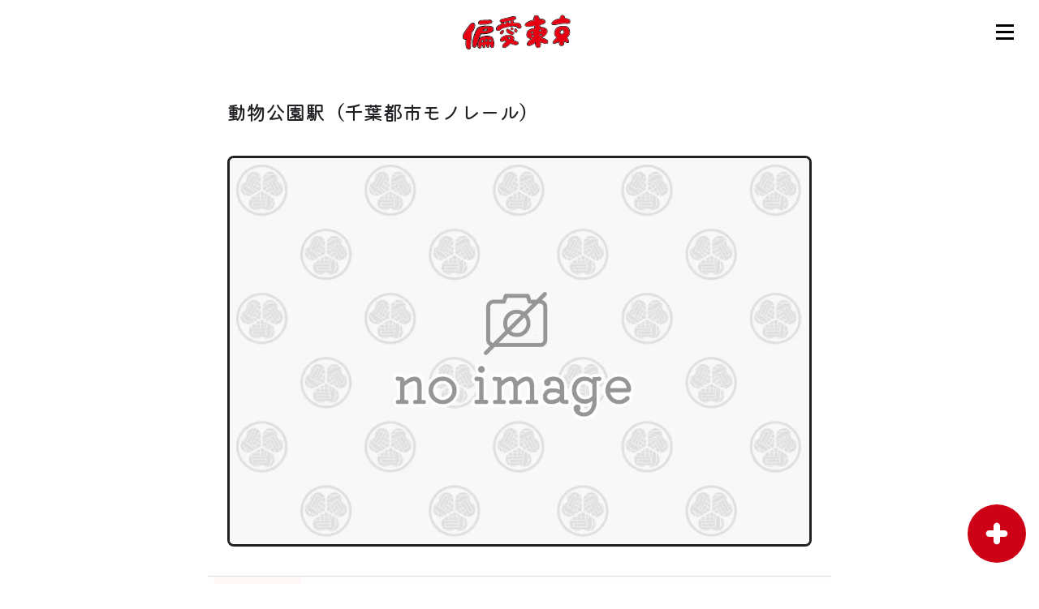

--- FILE ---
content_type: text/html; charset=UTF-8
request_url: https://www.henaitokyo.jp/spot/l_20021141/
body_size: 5212
content:
<!DOCTYPE html>
<html lang="ja">
<head>
    <!-- Google Tag Manager -->
    <script>
        (function(w, d, s, l, i) {
            w[l] = w[l] || [];
            w[l].push({
                'gtm.start': new Date().getTime(),
                event: 'gtm.js'
            });
            var f = d.getElementsByTagName(s)[0],
                j = d.createElement(s),
                dl = l != 'dataLayer' ? '&l=' + l : '';
            j.async = true;
            j.src =
                'https://www.googletagmanager.com/gtm.js?id=' + i + dl;
            f.parentNode.insertBefore(j, f);
        })(window, document, 'script', 'dataLayer', 'GTM-MK8W277');
    </script>
    <!-- End Google Tag Manager -->

    <meta charset="utf-8">
    <meta http-equiv="X-UA-Compatible" content="IE=edge">
    <meta name="viewport" content="width=device-width, initial-scale=1">
    <title>動物公園駅（千葉都市モノレール）｜偏愛東京</title>
    <meta name="description" content="投稿、所在地、最寄駅、行き方、問い合わせ先の他、開催されるイベント情報等の詳細情報。" />
    <meta name="keywords" content="" />
            <link rel="canonical" href="https://www.henaitokyo.jp/spot/l_20021141/">
                <meta property="og:type" content="article" />
        <meta property="og:title" content="動物公園駅（千葉都市モノレール）｜偏愛東京" />
        <meta property="og:description" content="投稿、所在地、最寄駅、行き方、問い合わせ先の他、開催されるイベント情報等の詳細情報。" />
        <meta property="og:image" content="https://static.enjoytokyo.jp/henai/assets/img/common/oglogo.png" />
        <meta property="og:url" content="https://www.henaitokyo.jp/spot/l_20021141/" />
        <meta property="og:site_name" content="偏愛東京" />
                <meta property="fb:app_id" content="733679301267818" />
        <meta name="twitter:site" content="@henaitokyo" />
        <meta name="twitter:card" content="summary_large_image" />
    
    <meta name="csrf-token" content="wajo2Cwxwf97EyPNqHKwwPRJKxxzPJQwRjmQbjen">

    <link rel="preconnect" href="https://fonts.gstatic.com">
    <link rel="icon" href="https://static.enjoytokyo.jp/henai/assets/img/favicon/favicon.ico?20251216100000"
        sizes="any">
    <link rel="icon" href="https://static.enjoytokyo.jp/henai/assets/img/favicon/icon.svg?20251216100000"
        type="image/svg+xml">
    <link rel="apple-touch-icon"
        href="https://static.enjoytokyo.jp/henai/assets/img/favicon/apple-touch-icon.png?20251216100000">
    <link rel="manifest"
        href="https://static.enjoytokyo.jp/henai/assets/img/favicon/manifest.webmanifest?20251216100000">

    
    <link href="https://fonts.googleapis.com/css2?family=Kiwi+Maru:wght@300;400;500&display=swap" rel="stylesheet">

    
            <link rel="stylesheet" href="https://static.enjoytokyo.jp/henai/assets/css/plugin/css/gallery-modal.css?20251216100000">
            <link rel="stylesheet" href="https://static.enjoytokyo.jp/henai/assets/css/plugin/css/swiper-bundle.min.css?20251216100000">
            <link rel="stylesheet" href="https://static.enjoytokyo.jp/henai/assets/css/plugin/css/fancybox.css?20251216100000">
            <link rel="stylesheet" href="https://static.enjoytokyo.jp/henai/assets/css/common.css?20251216100000">
    
    
</head>

<body data-islogin="0" data-assetsurl="https://static.enjoytokyo.jp/henai/assets" data-showlp="false"
    ontouchstart="" data-isviolator="">
    <!-- Google Tag Manager (noscript) -->
    <noscript><iframe src="https://www.googletagmanager.com/ns.html?id=GTM-MK8W277" height="0" width="0"
            style="display:none;visibility:hidden"></iframe></noscript>
    <!-- End Google Tag Manager (noscript) -->
    <div class="l-wrapper">
        
                    <div class="header-wrapper mgb2 bdb0 px11">
    
    <header class="l-header">
        <div class="header-inner flex flex-sb flex-ai-center">
            <span></span>
            <h1 class="logo mgb0 text-center">

                                    <a href="/"><img
                            src="https://static.enjoytokyo.jp/henai/assets/img/common/henai_logo.svg?20251216100000"
                            alt="偏愛東京"></a>
                            </h1>
                            <div class="openbtn mgl0">
                    <span></span>
                    <span></span>
                    <span></span>
                </div>
                    </div>
    </header>
    
    <nav class="header-menu-modal">
    <div class="header-menu-modal-inner scroll">
        <div class="header-menu-modal-column">
            <div class="header-menu-modal-item">
                <ul>
                    <li>
                        <a href="/concept/">コンセプト</a>
                    </li>
                    <li class="pc-mgb48">
                        <a href="/howto/">使い方</a>
                    </li>
                    <hr class="sp-only">
                </ul>
                <ul class="not_login">
                    <li>
                        <a href="/member/login/">ログイン</a>
                    </li>
                    <li class="pc-mgb48">
                        <a href="/member/create/top/">会員登録</a>
                    </li>
                    <hr class="sp-only">
                </ul>
                <ul>
                    <li class="login">
                        <a href="/mypage/profile/">マイページ</a>
                    </li>
                    <li class="pc-mgb48">
                        <a href="/news/list/">お知らせ</a>
                    </li>
                    <hr class="sp-only">
                    <li>
                        <a href="/">トップ</a>
                    </li>
                    <li>
                        <a href="/community/list/">偏愛コミュニティ</a>
                    </li>
                    <li>
                        <a href="/review/list/community/">投稿</a>
                    </li>
                    <li>
                        <a href="/article/list/">偏愛記事</a>
                    </li>
                    <li>
                        <a href="/people/list/">偏愛人</a>
                    </li>
                    <li>
                        <a href="/spot/list/">偏愛スポット</a>
                    </li>
                    
                    
                </ul>
                <ul class="login">
                    <hr class="sp-only">
                    
                    
                    <li class="pc-mgt56">
                        <a id="logout_link">ログアウト</a>
                    </li>
                </ul>
                <hr>
                <ul class="header-menu-sns-list mgb56">
                    
                    
                    <li>
                        <a href="https://x.com/henaitokyo" target="_blank"><i><img
                                    src="https://static.enjoytokyo.jp/henai/assets/img/icon/icon-x-black.svg?20251216100000"
                                    alt=""></i></a>
                    </li>
                    <li>
                        <a href="https://www.facebook.com/henaitokyo.jp" target="_blank"><i><img
                                    src="https://static.enjoytokyo.jp/henai/assets/img/icon/icon-facebook-menu.svg?20251216100000"
                                    alt=""></i></a>
                    </li>
                </ul>
            </div>
        </div>
    </div>
</nav>

</div>


        
        <div class="l-container ">
            
            <div class="l-content" style="display: none">
    <div class="l-inner pc-w720 mgb40vh">
        

        <input type="hidden" id="ct_spot_cd" name="ct_spot_cd" value="l_20021141">
        <input type="hidden" id="ct_api_result_spot_detail" name="ct_api_result_spot_detail"
            value="{&quot;result&quot;:{&quot;status_cd&quot;:200},&quot;error&quot;:[],&quot;error_parts&quot;:[],&quot;info&quot;:{&quot;spot_id&quot;:20021141,&quot;spot_cd&quot;:&quot;l_20021141&quot;,&quot;spot_name&quot;:&quot;\u52d5\u7269\u516c\u5712\u99c5\uff08\u5343\u8449\u90fd\u5e02\u30e2\u30ce\u30ec\u30fc\u30eb\uff09&quot;,&quot;pr_text&quot;:&quot;&quot;,&quot;pr_detail&quot;:&quot;&quot;,&quot;open_time&quot;:&quot;&quot;,&quot;holiday&quot;:&quot;&quot;,&quot;lat&quot;:35.642585,&quot;lon&quot;:140.125437,&quot;zip_cd&quot;:&quot;2640037&quot;,&quot;pref_cd&quot;:&quot;pref12&quot;,&quot;pref_name&quot;:&quot;\u5343\u8449\u770c&quot;,&quot;pref_name2&quot;:&quot;\u5343\u8449&quot;,&quot;city_cd&quot;:&quot;city12104&quot;,&quot;city_name&quot;:&quot;\u5343\u8449\u5e02\u82e5\u8449\u533a&quot;,&quot;address_city&quot;:&quot;\u5343\u8449\u5e02\u82e5\u8449\u533a\u6e90\u753a&quot;,&quot;address_other&quot;:&quot;407-7&quot;,&quot;access_text&quot;:&quot;&quot;,&quot;publish_date_start&quot;:&quot;2023-01-16 00:00:00&quot;,&quot;publish_date_end&quot;:&quot;2100-12-31 23:59:59&quot;,&quot;publish_date_end_no_limit_f&quot;:0,&quot;evaluation_score&quot;:null,&quot;score5_summary&quot;:null,&quot;score4_summary&quot;:null,&quot;score3_summary&quot;:null,&quot;score2_summary&quot;:null,&quot;score1_summary&quot;:null,&quot;review_summary&quot;:0,&quot;henai_category&quot;:[],&quot;station&quot;:[{&quot;station_cd&quot;:&quot;sta310592&quot;,&quot;station_name&quot;:&quot;\u52d5\u7269\u516c\u5712&quot;,&quot;walk_min&quot;:&quot;&quot;,&quot;main_f&quot;:1}],&quot;contact&quot;:[],&quot;contact_official&quot;:[],&quot;contact_other&quot;:[],&quot;image&quot;:[{&quot;url&quot;:&quot;https:\/\/rstatic.enjoytokyo.jp\/henai\/assets\/img\/common\/dummy-image_02.png?p=t&amp;w=1500&quot;,&quot;main_f&quot;:1,&quot;alt&quot;:&quot;&quot;,&quot;caption&quot;:&quot;&quot;,&quot;image_type&quot;:&quot;&quot;,&quot;disp_order&quot;:&quot;&quot;}],&quot;movie&quot;:[],&quot;coupon_url&quot;:&quot;&quot;,&quot;ticket_url&quot;:&quot;&quot;}}">

        <section>
            <div id="spot-overview">
                
            </div>

            <div id="review-area" class="mgb40">
                <ul id="card-list-review" class="card-area review mgb16">
                    
                </ul>
                <div class="text-center mgt16">
                    <a class="btn-category-more" id="btn-review-more">もっと見る</a>
                </div>
            </div>

            <div id="spot-detail-photo" class="mgb40" style="display: none">
                <div class="mgb16">
                    <h1 class="mgb0" id="photo">写真</h1>
                </div>
                <div id="spot-photo" class="mgb24">
                    <ul id="list-spot-photo" class="img-group mgb24 flex flex-sb flex-wrap">
                        
                    </ul>
                </div>
                <div class="text-center mgb40 mgt16">
                    <a class="btn-category-more" id="btn-photo-more" data-prev-param data-next_f
                        data-next_offset>もっと見る</a>
                </div>
            </div>

            <div id="spot-detail-movie" class="mgb40" style="display: none">
                <div class="mgb16">
                    <h1 class="mgb0" id="movie">動画</h1>
                </div>
                <div id="spot-movie" class="movie-area">
                    
                </div>
            </div>

            <div id="spot-detail-article" class="mgb40">
                <div class="mgb16">
                    <h1 class="mgb0" id="article">記事</h1>
                </div>
                <ul id="card-list-article" class="spot-detail-article card-area article mgb16">
                    
                </ul>
            </div>

            
            
            
            
        </section>

        <!-- ここまでページ内コンテンツ記載 -->
    </div>
</div>
<div id="bg-loading" class="bg-loading">
</div>
        </div>

        
                    <footer class="l-footer">
    <div class="footer-inner">
        <div class="footer-sns">
            <ul class="footer-sns-list">
                
                
                <li>
                    <a href="https://x.com/henaitokyo" target="_blank"><i><img
                                src="https://static.enjoytokyo.jp/henai/assets/img/icon/icon-x.svg?20251216100000"
                                alt=""></i></a>
                </li>
                <li>
                    <a href="https://www.facebook.com/henaitokyo.jp" target="_blank"><i><img
                                src="https://static.enjoytokyo.jp/henai/assets/img/icon/icon-facebook.svg?20251216100000"
                                alt=""></i></a>
                </li>
            </ul>
        </div>
        <div class="footer-link">
            <ul class="footer-link-list">
                <li>
                    <a href="/howto/" target="_blank">
                        <i><img src="https://static.enjoytokyo.jp/henai/assets/img/icon/icon-howto.svg?20251216100000" alt=""></i>
                        <p>使い方</p>
                    </a>
                </li>
                <li>
                    <a href="/agreement/" target="_blank">
                        <i><img src="https://static.enjoytokyo.jp/henai/assets/img/icon/icon-agreement.svg?20251216100000" alt=""></i>
                        <p>利用規約</p>
                    </a>
                </li>
                <li>
                    <a href="/policy/" target="_blank">
                        <i><img src="https://static.enjoytokyo.jp/henai/assets/img/icon/icon-privacy_policy.svg?20251216100000" alt=""></i>
                        <p>プライバシーポリシー</p>
                    </a>
                </li>
                <li>
                    <a href="/community/agreement/" target="_blank">
                        
                        <i><img src="https://static.enjoytokyo.jp/henai/assets/img/icon/icon-community-agreement.svg?20251216100000" alt=""></i>
                        <p>コミュニティ規約</p>
                    </a>
                </li>
                <li>
                    <a href="/community/guideline/" target="_blank">
                        <i><img src="https://static.enjoytokyo.jp/henai/assets/img/icon/icon-community-black.svg?20251216100000" alt=""></i>
                        <p>コミュニティガイドライン</p>
                    </a>
                </li>
                <li>
                    <a href="/review/guideline/" target="_blank">
                        <i><img src="https://static.enjoytokyo.jp/henai/assets/img/icon/icon-guideline.svg?20251216100000" alt=""></i>
                        <p>投稿ガイドライン</p>
                    </a>
                </li>
                
                
                <li>
                    <a href="/form/contact/" target="_blank">
                        <i><img src="https://static.enjoytokyo.jp/henai/assets/img/icon/icon-mail.svg?20251216100000" alt=""></i>
                        <p>お問い合わせ</p>
                    </a>
                </li>
                <li>
                    <a href="https://www.enjoytokyo.jp/corporate/" target="_blank">
                        <i><img src="https://static.enjoytokyo.jp/henai/assets/img/icon/icon-operation.svg?20251216100000" alt=""></i>
                        <p>運営会社</p>
                    </a>
                </li>
            </ul>
        </div>
        <div class="footer-icon">
            <p class="copy"><img src="https://static.enjoytokyo.jp/henai/assets/img/common/footer_logo.png?20251216100000" alt="偏愛東京"></p>
        </div>
    </div>
</footer>

        
    </div>

    
    <div class="fix-bottom-contents js-fix-bottom-contents">
        <div class="fix-contents-wrapper">
            <div class="toast-wrapper">
                <div class="toast js-common-toast" data-toast-id="common-js-custom-msg">
                    <p class="toast-text js-common-toast-text"></p>
                </div>
            </div>
        </div>
    </div>

            <div class="btn-add modal-trg">
    <div id="hidden-add-menu" class="disp-none">
        <a href="/community/create/" class="add-menu"><span>コミュニティを作る</span><img class=""
                src="https://static.enjoytokyo.jp/henai/assets/img/icon/add-menu-community.svg?20251216100000"
                alt=""></a>

        <a href="/post/create/" class="add-menu"><span>コミュニティへ投稿する</span><img class=""
                src="https://static.enjoytokyo.jp/henai/assets/img/icon/add-menu-post-review.svg?20251216100000"
                alt=""></a>

        <a href="/review/create/" class="add-menu"><span>スポットへ投稿する</span><img class=""
                src="https://static.enjoytokyo.jp/henai/assets/img/icon/add-menu-post-review.svg?20251216100000"
                alt=""></a>
            </div>

    <a><img id="open-add-modal" src="https://static.enjoytokyo.jp/henai/assets/img/icon/icon-plus.svg?20251216100000"
            alt=""></a>
</div>
<div id="add-control-modal" class="disp-none">
</div>
    
    <div class='dialog_box'></div>
    <script src="https://static.enjoytokyo.jp/henai/assets/js/call_dialog.js?20251216100000"></script>

    <section id="first_view_modal" class="modalArea">
    <link rel="stylesheet" href="/assets/css/lp.css">
    <div id="modalBg" class="modalBg"></div>
    <div class="modalWrapper">
        <div class="modalContents">
            <div id="first_view_modal-close-button"><i><img
                        src="https://static.enjoytokyo.jp/henai/assets/img/icon/icon-close-currentColor.svg" alt=""></i>
            </div>
            <div class="lp_contents">
                <section class="main_visual">
                    <h1><img src="https://static.enjoytokyo.jp/henai/assets/img/lp/title.png?20251216100000"
                            alt="東京が世界一の観光都市であり続けるために 偏愛東京"></h1>
                </section>
                <section class="lead">
                    <h2><img src="https://static.enjoytokyo.jp/henai/assets/img/lp/lead.svg?20251216100000"
                            alt="投稿してください。実名です。"></h2>
                    <div><img src="https://static.enjoytokyo.jp/henai/assets/img/lp/message.png?20251216100000"
                            alt="人を作るのは、愛だ。文化をつくるのは、偏愛だ。偏愛は、集まれば、カルチャーになる。コピペだらけの観光情報はもういらない"></div>
                </section>
                <section class="message_area">
                    <div class="message">
                        <p><span class="wr">バランスのとれた意見からは、</span><span class="wr">何も生まれない。</span><br>
                            <span class="wr">それらがもたらすものは、</span><span class="wr">現状維持でしかないからだ。</span>
                        </p>
                        <p><span class="wr">人の気持ちを動かし、</span><span class="wr">いつの間にか周囲を巻き込み、</span><span
                                class="wr">新しいムーブメントを作るのは、</span><span class="wr">バランスのことなんか</span><span
                                class="wr">一切考えないような、</span><span class="wr">たったひとりのこだわりだ。</span></p>
                        <p><span class="wr">「自分だけの好き」を</span><span class="wr">つらぬいた、独りよがりにも</span><span
                                class="wr">似た熱い思いだ。</span><br>
                            <span class="wr">それをひと言で言うならば、</span><span class="wr">きっと「偏愛」だろう。</span>
                        </p>
                        <p><span class="wr">その、たぎるほどの</span><span class="wr">偏愛エネルギーを一堂に集めて、</span><span
                                class="wr">東京に新たな光を当てる、</span><span class="wr">そしてかつてない風を</span><span
                                class="wr">吹かせるプロジェクト。</span><br>
                            <span class="wr">それが</span><span class="wr">「偏愛東京プロジェクト」。</span>
                        </p>
                        <p><span class="wr">グルメ、ファッション、</span><span class="wr">イベント、</span><span
                                class="wr">カルチャー、パワースポット、</span><span class="wr">各所旧跡、地形など。</span><span
                                class="wr">東京にまつわる</span><span class="wr">さまざまなこだわりや</span><span
                                class="wr">愛を持つ人々の「実名情報」を、</span><span class="wr">この国にとどまらず、</span><span
                                class="wr">世界中へと日々発信します。</span></p>
                        <p><span class="wr">真の愛ある人が1万人集まれば、</span><span class="wr">何かが起こる。何かが始まる。</span><br>
                            <span class="wr">東京という都市が、</span><span class="wr">世界一おもしろい文化の発信源に</span><span
                                class="wr">だってきっとなっていく。</span><br>
                            <span class="wr">そう信じる私たちの</span><span class="wr">プロジェクトに</span><span
                                class="wr">ご期待ください。</span><br>
                            そしてふるってご協力ください。
                        </p>
                    </div>
                    <div class="btn_area">
                        <div>
                            <a href="https://static.enjoytokyo.jp/henai/assets/img/pdf/偏愛東京ブランドブック.pdf?20251216100000" target="_blank">
                                <figure><img
                                        src="https://static.enjoytokyo.jp/henai/assets/img/lp/btn_pdf.png?20251216100000"
                                        alt="偏愛東京ブランドブック">
                                    <figcaption>偏愛東京ブランドブック</figcaption>
                                </figure>
                            </a>
                        </div>
                    </div>
                </section>

                <section class="post_area">
                    <div class="btn_post"><a href="/">投稿する</a></div>
                </section>
            </div>
        </div>
    </div>
</section>

    
            <div style="display: none;">
            <a class="gallery" href="#" title=""></a>
        </div>
    
    <script src="https://static.enjoytokyo.jp/henai/assets/js/plugin/jquery-3.6.0.min.js?20251216100000"></script>
                <script src="https://static.enjoytokyo.jp/henai/assets/js/common.js?20251216100000"></script>
                <script src="https://static.enjoytokyo.jp/henai/assets/js/json_common.js?20251216100000"></script>
                <script src="https://static.enjoytokyo.jp/henai/assets/js/json_component.js?20251216100000"></script>
                <script src="https://static.enjoytokyo.jp/henai/assets/js/backend_common.js?20251216100000"></script>
                <script src="https://static.enjoytokyo.jp/henai/assets/js/call_dialog.js?20251216100000"></script>
                <script src="https://static.enjoytokyo.jp/henai/assets/js/plugin/fancybox.umd.js?20251216100000"></script>
                <script src="https://static.enjoytokyo.jp/henai/assets/js/plugin/gallery-modal.js?20251216100000"></script>
                <script src="https://static.enjoytokyo.jp/henai/assets/js/utils/total_evaluation.js?20251216100000"></script>
                <script src="https://static.enjoytokyo.jp/henai/assets/js/plugin/swiper-bundle.min.js?20251216100000"></script>
                <script src="https://static.enjoytokyo.jp/henai/assets/js/json_spot_overview.js?20251216100000"></script>
    



        <div id="letmi" style="display:none;"></div>
    
    <input type="hidden" id="ensen_logo_image_url" value="https://rstatic.enjoytokyo.jp/henai/assets/img/icon/ensen_cp_icon.png?1765846800">
</body>

</html>


--- FILE ---
content_type: text/css
request_url: https://static.enjoytokyo.jp/henai/assets/css/plugin/css/gallery-modal.css?20251216100000
body_size: 578
content:
/* Override Colorbox style */
#cboxOverlay {
  background: #000; }

#cboxContent, #cboxLoadedContent {
  background: none;
  color: #fff;
  font-size: 13px;
  font-weight: 700; }

.modal-photo {
  display: none; }
  .modal-photo__head {
    display: flex;
    align-items: center;
    margin-bottom: 12px; }
    .modal-photo__head figure {
      margin-right: 12px; }
  .modal-photo__icon {
    object-fit: cover;
    width: 48px;
    height: 48px;
    border-radius: 30px; }
  .modal-photo__title {
    margin-bottom: 8px;
    font-size: 13px;
    font-weight: 700; }
  .modal-photo__date {
    font-size: 11px;
    font-weight: 700; }
  .modal-photo__body figcaption {
    padding: 8px; }


--- FILE ---
content_type: image/svg+xml
request_url: https://static.enjoytokyo.jp/henai/assets/img/icon/icon-community-agreement.svg?20251216100000
body_size: 2814
content:
<svg width="15" height="15" viewBox="0 0 15 15" fill="none" xmlns="http://www.w3.org/2000/svg">
<mask id="path-1-outside-1_30196_429738" maskUnits="userSpaceOnUse" x="-0.0999756" y="-0.100098" width="15" height="15" fill="black">
<rect fill="white" x="-0.0999756" y="-0.100098" width="15" height="15"/>
<path d="M7.17753 13.3499H2.60419C1.66405 13.3499 0.900024 12.5859 0.900024 11.6457V2.60407C0.900024 1.66392 1.66405 0.899902 2.60419 0.899902H9.31253C10.2527 0.899902 11.0167 1.66392 11.0167 2.60407V5.77157C11.0167 6.0683 10.7759 6.30907 10.4792 6.30907C10.1825 6.30907 9.94169 6.0683 9.94169 5.77157V2.60407C9.94169 2.25738 9.65921 1.9749 9.31253 1.9749H2.60419C2.2575 1.9749 1.97502 2.25738 1.97502 2.60407V11.6457C1.97502 11.9924 2.2575 12.2749 2.60419 12.2749H4.86255C4.69391 12.1113 4.60009 11.9234 4.60011 11.7205C4.59414 11.0727 4.84214 10.4458 5.29609 9.96135C5.35335 9.90122 5.43347 9.86511 5.51884 9.86095C5.6042 9.85679 5.68781 9.88493 5.75127 9.93917C5.81474 9.99341 5.85286 10.0693 5.85725 10.1502C5.86164 10.2311 5.83194 10.3103 5.77468 10.3704C5.42996 10.744 5.24137 11.2241 5.24447 11.7202C5.24447 11.8948 5.74468 12.1954 6.58706 12.2749H7.08239C7.18349 11.844 7.39889 11.441 7.71272 11.1061C7.76998 11.046 7.8501 11.0098 7.93546 11.0057C8.02082 11.0015 8.10443 11.0297 8.1679 11.0839C8.23136 11.1382 8.26948 11.2141 8.27387 11.2949C8.27826 11.3758 8.24856 11.455 8.19131 11.5151C7.90569 11.8246 7.72726 12.2073 7.67623 12.6116C7.70125 12.6737 7.71503 12.7414 7.71503 12.8124C7.71503 12.8612 7.7085 12.9086 7.69628 12.9535C7.84778 13.1598 8.48033 13.4394 9.43329 13.4394C10.5326 13.4394 11.2055 13.0677 11.2055 12.8653C11.2116 12.3652 11.02 11.8812 10.6684 11.5083C10.6398 11.4787 10.6178 11.444 10.6034 11.4064C10.589 11.3687 10.5826 11.3287 10.5845 11.2886C10.5865 11.2486 10.5967 11.2093 10.6147 11.173C10.6327 11.1368 10.658 11.1042 10.6893 11.0772C10.7205 11.0501 10.7571 11.0292 10.7968 11.0155C10.8366 11.0019 10.8789 10.9958 10.9212 10.9976C10.9634 10.9994 11.0049 11.0092 11.0432 11.0262C11.0815 11.0432 11.1159 11.0673 11.1444 11.0969C11.4683 11.4383 11.6889 11.8519 11.7889 12.2943C11.8091 12.2946 11.8294 12.2947 11.8499 12.2947C12.9492 12.2947 13.6221 11.9229 13.6221 11.7205C13.6283 11.2205 13.4366 10.7364 13.085 10.3635C13.0565 10.3339 13.0344 10.2993 13.02 10.2616C13.0056 10.2239 12.9992 10.1839 13.0012 10.1439C13.0031 10.1039 13.0133 10.0646 13.0313 10.0283C13.0493 9.99203 13.0746 9.95946 13.1059 9.93247C13.1371 9.90541 13.1737 9.88445 13.2135 9.8708C13.2533 9.85714 13.2955 9.85105 13.3378 9.85288C13.3801 9.85471 13.4215 9.86442 13.4599 9.88145C13.4982 9.89849 13.5326 9.92252 13.5611 9.95216C14.0212 10.4374 14.2729 11.0682 14.2665 11.7205C14.2665 12.396 13.2277 12.9052 11.8499 12.9052C11.8098 13.5608 10.7838 14.05 9.43329 14.05C8.41085 14.05 7.57505 13.7695 7.21198 13.3488C7.20059 13.3495 7.1891 13.3499 7.17753 13.3499Z"/>
<path d="M8.72919 6.64111H3.18752C2.8908 6.64111 2.65002 6.40034 2.65002 6.10361C2.65002 5.80688 2.8908 5.56611 3.18752 5.56611H8.72919C9.02592 5.56611 9.26669 5.80688 9.26669 6.10361C9.26669 6.40034 9.02592 6.64111 8.72919 6.64111Z"/>
<path fill-rule="evenodd" clip-rule="evenodd" d="M5.39586 8.9749H3.18752C2.8908 8.9749 2.65002 8.73413 2.65002 8.4374C2.65002 8.14067 2.8908 7.8999 3.18752 7.8999H5.39586C5.42039 7.8999 5.44454 7.90155 5.4682 7.90474C5.51391 7.75403 5.58411 7.61008 5.67706 7.47829C5.85409 7.22729 6.1057 7.03166 6.40009 6.91614C6.69448 6.80061 7.01841 6.77039 7.33093 6.82928C7.64345 6.88817 7.93052 7.03354 8.15583 7.247C8.38115 7.46046 8.53459 7.73242 8.59675 8.0285C8.60556 8.07042 8.61247 8.11256 8.61751 8.1548C8.6813 8.11932 8.74784 8.0879 8.81672 8.06087C9.1111 7.94535 9.43504 7.91512 9.74756 7.97402C9.92514 8.00748 10.0945 8.06887 10.249 8.1548C10.2778 7.9136 10.367 7.68149 10.5103 7.47829C10.6873 7.22729 10.939 7.03166 11.2333 6.91614C11.5277 6.80061 11.8517 6.77039 12.1642 6.82928C12.4767 6.88817 12.7638 7.03354 12.9891 7.247C13.2144 7.46046 13.3678 7.73242 13.43 8.0285C13.4922 8.32457 13.4603 8.63147 13.3383 8.91036C13.2164 9.18926 13.0099 9.42764 12.745 9.59535C12.48 9.76307 12.1685 9.85258 11.8499 9.85258C11.5606 9.85226 11.2794 9.77833 11.0342 9.64175C11.0174 9.78309 10.9798 9.92227 10.9217 10.0551C10.7998 10.334 10.5933 10.5724 10.3283 10.7401C10.0634 10.9078 9.75189 10.9973 9.43325 10.9973C9.00612 10.9968 8.59663 10.8359 8.2946 10.5497C8.03552 10.3043 7.87366 9.98393 7.83255 9.64237C7.58568 9.77974 7.30406 9.85258 7.01663 9.85258C6.58949 9.85211 6.18 9.69115 5.87797 9.40501C5.73881 9.27317 5.6277 9.11971 5.54828 8.95296C5.49995 8.96724 5.4488 8.9749 5.39586 8.9749ZM7.55367 7.56482C7.3947 7.46419 7.20781 7.41048 7.01663 7.41048C6.76034 7.41074 6.51463 7.50732 6.33341 7.679C6.15219 7.85069 6.05026 8.08347 6.04998 8.32627C6.04998 8.50739 6.10667 8.68445 6.21289 8.83505C6.3191 8.98565 6.47007 9.10303 6.64671 9.17235C6.82334 9.24166 7.0177 9.2598 7.20521 9.22446C7.39272 9.18913 7.56496 9.1019 7.70015 8.97383C7.83534 8.84575 7.9274 8.68258 7.9647 8.50493C8.002 8.32728 7.98286 8.14315 7.9097 7.97581C7.83653 7.80847 7.71263 7.66544 7.55367 7.56482ZM11.8499 7.41048C12.0411 7.41048 12.228 7.46419 12.3869 7.56482C12.5459 7.66544 12.6698 7.80847 12.7429 7.97581C12.8161 8.14315 12.8353 8.32728 12.798 8.50493C12.7607 8.68258 12.6686 8.84575 12.5334 8.97383C12.3982 9.1019 12.226 9.18913 12.0385 9.22446C11.851 9.2598 11.6566 9.24166 11.48 9.17235C11.3033 9.10303 11.1524 8.98565 11.0461 8.83505C10.9399 8.68445 10.8832 8.50739 10.8832 8.32627C10.8835 8.08347 10.9854 7.85069 11.1667 7.679C11.3479 7.50732 11.5936 7.41074 11.8499 7.41048ZM9.97029 8.70955C9.81133 8.60893 9.62444 8.55522 9.43325 8.55522C9.17697 8.55548 8.93126 8.65205 8.75004 8.82374C8.56882 8.99542 8.46688 9.2282 8.4666 9.47101C8.4666 9.65213 8.5233 9.82919 8.62951 9.97979C8.73573 10.1304 8.8867 10.2478 9.06333 10.3171C9.23996 10.3864 9.43433 10.4045 9.62184 10.3692C9.80935 10.3339 9.98159 10.2466 10.1168 10.1186C10.252 9.99049 10.344 9.82731 10.3813 9.64967C10.4186 9.47202 10.3995 9.28789 10.3263 9.12055C10.2532 8.95321 10.1293 8.81018 9.97029 8.70955Z"/>
<path d="M5.81252 4.30869H3.18752C2.8908 4.30869 2.65002 4.06792 2.65002 3.77119C2.65002 3.47446 2.8908 3.23369 3.18752 3.23369H5.81252C6.10925 3.23369 6.35002 3.47446 6.35002 3.77119C6.35002 4.06792 6.10925 4.30869 5.81252 4.30869Z"/>
</mask>
<path d="M7.17753 13.3499H2.60419C1.66405 13.3499 0.900024 12.5859 0.900024 11.6457V2.60407C0.900024 1.66392 1.66405 0.899902 2.60419 0.899902H9.31253C10.2527 0.899902 11.0167 1.66392 11.0167 2.60407V5.77157C11.0167 6.0683 10.7759 6.30907 10.4792 6.30907C10.1825 6.30907 9.94169 6.0683 9.94169 5.77157V2.60407C9.94169 2.25738 9.65921 1.9749 9.31253 1.9749H2.60419C2.2575 1.9749 1.97502 2.25738 1.97502 2.60407V11.6457C1.97502 11.9924 2.2575 12.2749 2.60419 12.2749H4.86255C4.69391 12.1113 4.60009 11.9234 4.60011 11.7205C4.59414 11.0727 4.84214 10.4458 5.29609 9.96135C5.35335 9.90122 5.43347 9.86511 5.51884 9.86095C5.6042 9.85679 5.68781 9.88493 5.75127 9.93917C5.81474 9.99341 5.85286 10.0693 5.85725 10.1502C5.86164 10.2311 5.83194 10.3103 5.77468 10.3704C5.42996 10.744 5.24137 11.2241 5.24447 11.7202C5.24447 11.8948 5.74468 12.1954 6.58706 12.2749H7.08239C7.18349 11.844 7.39889 11.441 7.71272 11.1061C7.76998 11.046 7.8501 11.0098 7.93546 11.0057C8.02082 11.0015 8.10443 11.0297 8.1679 11.0839C8.23136 11.1382 8.26948 11.2141 8.27387 11.2949C8.27826 11.3758 8.24856 11.455 8.19131 11.5151C7.90569 11.8246 7.72726 12.2073 7.67623 12.6116C7.70125 12.6737 7.71503 12.7414 7.71503 12.8124C7.71503 12.8612 7.7085 12.9086 7.69628 12.9535C7.84778 13.1598 8.48033 13.4394 9.43329 13.4394C10.5326 13.4394 11.2055 13.0677 11.2055 12.8653C11.2116 12.3652 11.02 11.8812 10.6684 11.5083C10.6398 11.4787 10.6178 11.444 10.6034 11.4064C10.589 11.3687 10.5826 11.3287 10.5845 11.2886C10.5865 11.2486 10.5967 11.2093 10.6147 11.173C10.6327 11.1368 10.658 11.1042 10.6893 11.0772C10.7205 11.0501 10.7571 11.0292 10.7968 11.0155C10.8366 11.0019 10.8789 10.9958 10.9212 10.9976C10.9634 10.9994 11.0049 11.0092 11.0432 11.0262C11.0815 11.0432 11.1159 11.0673 11.1444 11.0969C11.4683 11.4383 11.6889 11.8519 11.7889 12.2943C11.8091 12.2946 11.8294 12.2947 11.8499 12.2947C12.9492 12.2947 13.6221 11.9229 13.6221 11.7205C13.6283 11.2205 13.4366 10.7364 13.085 10.3635C13.0565 10.3339 13.0344 10.2993 13.02 10.2616C13.0056 10.2239 12.9992 10.1839 13.0012 10.1439C13.0031 10.1039 13.0133 10.0646 13.0313 10.0283C13.0493 9.99203 13.0746 9.95946 13.1059 9.93247C13.1371 9.90541 13.1737 9.88445 13.2135 9.8708C13.2533 9.85714 13.2955 9.85105 13.3378 9.85288C13.3801 9.85471 13.4215 9.86442 13.4599 9.88145C13.4982 9.89849 13.5326 9.92252 13.5611 9.95216C14.0212 10.4374 14.2729 11.0682 14.2665 11.7205C14.2665 12.396 13.2277 12.9052 11.8499 12.9052C11.8098 13.5608 10.7838 14.05 9.43329 14.05C8.41085 14.05 7.57505 13.7695 7.21198 13.3488C7.20059 13.3495 7.1891 13.3499 7.17753 13.3499Z" fill="black"/>
<path d="M8.72919 6.64111H3.18752C2.8908 6.64111 2.65002 6.40034 2.65002 6.10361C2.65002 5.80688 2.8908 5.56611 3.18752 5.56611H8.72919C9.02592 5.56611 9.26669 5.80688 9.26669 6.10361C9.26669 6.40034 9.02592 6.64111 8.72919 6.64111Z" fill="black"/>
<path fill-rule="evenodd" clip-rule="evenodd" d="M5.39586 8.9749H3.18752C2.8908 8.9749 2.65002 8.73413 2.65002 8.4374C2.65002 8.14067 2.8908 7.8999 3.18752 7.8999H5.39586C5.42039 7.8999 5.44454 7.90155 5.4682 7.90474C5.51391 7.75403 5.58411 7.61008 5.67706 7.47829C5.85409 7.22729 6.1057 7.03166 6.40009 6.91614C6.69448 6.80061 7.01841 6.77039 7.33093 6.82928C7.64345 6.88817 7.93052 7.03354 8.15583 7.247C8.38115 7.46046 8.53459 7.73242 8.59675 8.0285C8.60556 8.07042 8.61247 8.11256 8.61751 8.1548C8.6813 8.11932 8.74784 8.0879 8.81672 8.06087C9.1111 7.94535 9.43504 7.91512 9.74756 7.97402C9.92514 8.00748 10.0945 8.06887 10.249 8.1548C10.2778 7.9136 10.367 7.68149 10.5103 7.47829C10.6873 7.22729 10.939 7.03166 11.2333 6.91614C11.5277 6.80061 11.8517 6.77039 12.1642 6.82928C12.4767 6.88817 12.7638 7.03354 12.9891 7.247C13.2144 7.46046 13.3678 7.73242 13.43 8.0285C13.4922 8.32457 13.4603 8.63147 13.3383 8.91036C13.2164 9.18926 13.0099 9.42764 12.745 9.59535C12.48 9.76307 12.1685 9.85258 11.8499 9.85258C11.5606 9.85226 11.2794 9.77833 11.0342 9.64175C11.0174 9.78309 10.9798 9.92227 10.9217 10.0551C10.7998 10.334 10.5933 10.5724 10.3283 10.7401C10.0634 10.9078 9.75189 10.9973 9.43325 10.9973C9.00612 10.9968 8.59663 10.8359 8.2946 10.5497C8.03552 10.3043 7.87366 9.98393 7.83255 9.64237C7.58568 9.77974 7.30406 9.85258 7.01663 9.85258C6.58949 9.85211 6.18 9.69115 5.87797 9.40501C5.73881 9.27317 5.6277 9.11971 5.54828 8.95296C5.49995 8.96724 5.4488 8.9749 5.39586 8.9749ZM7.55367 7.56482C7.3947 7.46419 7.20781 7.41048 7.01663 7.41048C6.76034 7.41074 6.51463 7.50732 6.33341 7.679C6.15219 7.85069 6.05026 8.08347 6.04998 8.32627C6.04998 8.50739 6.10667 8.68445 6.21289 8.83505C6.3191 8.98565 6.47007 9.10303 6.64671 9.17235C6.82334 9.24166 7.0177 9.2598 7.20521 9.22446C7.39272 9.18913 7.56496 9.1019 7.70015 8.97383C7.83534 8.84575 7.9274 8.68258 7.9647 8.50493C8.002 8.32728 7.98286 8.14315 7.9097 7.97581C7.83653 7.80847 7.71263 7.66544 7.55367 7.56482ZM11.8499 7.41048C12.0411 7.41048 12.228 7.46419 12.3869 7.56482C12.5459 7.66544 12.6698 7.80847 12.7429 7.97581C12.8161 8.14315 12.8353 8.32728 12.798 8.50493C12.7607 8.68258 12.6686 8.84575 12.5334 8.97383C12.3982 9.1019 12.226 9.18913 12.0385 9.22446C11.851 9.2598 11.6566 9.24166 11.48 9.17235C11.3033 9.10303 11.1524 8.98565 11.0461 8.83505C10.9399 8.68445 10.8832 8.50739 10.8832 8.32627C10.8835 8.08347 10.9854 7.85069 11.1667 7.679C11.3479 7.50732 11.5936 7.41074 11.8499 7.41048ZM9.97029 8.70955C9.81133 8.60893 9.62444 8.55522 9.43325 8.55522C9.17697 8.55548 8.93126 8.65205 8.75004 8.82374C8.56882 8.99542 8.46688 9.2282 8.4666 9.47101C8.4666 9.65213 8.5233 9.82919 8.62951 9.97979C8.73573 10.1304 8.8867 10.2478 9.06333 10.3171C9.23996 10.3864 9.43433 10.4045 9.62184 10.3692C9.80935 10.3339 9.98159 10.2466 10.1168 10.1186C10.252 9.99049 10.344 9.82731 10.3813 9.64967C10.4186 9.47202 10.3995 9.28789 10.3263 9.12055C10.2532 8.95321 10.1293 8.81018 9.97029 8.70955Z" fill="black"/>
<path d="M5.81252 4.30869H3.18752C2.8908 4.30869 2.65002 4.06792 2.65002 3.77119C2.65002 3.47446 2.8908 3.23369 3.18752 3.23369H5.81252C6.10925 3.23369 6.35002 3.47446 6.35002 3.77119C6.35002 4.06792 6.10925 4.30869 5.81252 4.30869Z" fill="black"/>
<path d="M7.17753 13.3499H2.60419C1.66405 13.3499 0.900024 12.5859 0.900024 11.6457V2.60407C0.900024 1.66392 1.66405 0.899902 2.60419 0.899902H9.31253C10.2527 0.899902 11.0167 1.66392 11.0167 2.60407V5.77157C11.0167 6.0683 10.7759 6.30907 10.4792 6.30907C10.1825 6.30907 9.94169 6.0683 9.94169 5.77157V2.60407C9.94169 2.25738 9.65921 1.9749 9.31253 1.9749H2.60419C2.2575 1.9749 1.97502 2.25738 1.97502 2.60407V11.6457C1.97502 11.9924 2.2575 12.2749 2.60419 12.2749H4.86255C4.69391 12.1113 4.60009 11.9234 4.60011 11.7205C4.59414 11.0727 4.84214 10.4458 5.29609 9.96135C5.35335 9.90122 5.43347 9.86511 5.51884 9.86095C5.6042 9.85679 5.68781 9.88493 5.75127 9.93917C5.81474 9.99341 5.85286 10.0693 5.85725 10.1502C5.86164 10.2311 5.83194 10.3103 5.77468 10.3704C5.42996 10.744 5.24137 11.2241 5.24447 11.7202C5.24447 11.8948 5.74468 12.1954 6.58706 12.2749H7.08239C7.18349 11.844 7.39889 11.441 7.71272 11.1061C7.76998 11.046 7.8501 11.0098 7.93546 11.0057C8.02082 11.0015 8.10443 11.0297 8.1679 11.0839C8.23136 11.1382 8.26948 11.2141 8.27387 11.2949C8.27826 11.3758 8.24856 11.455 8.19131 11.5151C7.90569 11.8246 7.72726 12.2073 7.67623 12.6116C7.70125 12.6737 7.71503 12.7414 7.71503 12.8124C7.71503 12.8612 7.7085 12.9086 7.69628 12.9535C7.84778 13.1598 8.48033 13.4394 9.43329 13.4394C10.5326 13.4394 11.2055 13.0677 11.2055 12.8653C11.2116 12.3652 11.02 11.8812 10.6684 11.5083C10.6398 11.4787 10.6178 11.444 10.6034 11.4064C10.589 11.3687 10.5826 11.3287 10.5845 11.2886C10.5865 11.2486 10.5967 11.2093 10.6147 11.173C10.6327 11.1368 10.658 11.1042 10.6893 11.0772C10.7205 11.0501 10.7571 11.0292 10.7968 11.0155C10.8366 11.0019 10.8789 10.9958 10.9212 10.9976C10.9634 10.9994 11.0049 11.0092 11.0432 11.0262C11.0815 11.0432 11.1159 11.0673 11.1444 11.0969C11.4683 11.4383 11.6889 11.8519 11.7889 12.2943C11.8091 12.2946 11.8294 12.2947 11.8499 12.2947C12.9492 12.2947 13.6221 11.9229 13.6221 11.7205C13.6283 11.2205 13.4366 10.7364 13.085 10.3635C13.0565 10.3339 13.0344 10.2993 13.02 10.2616C13.0056 10.2239 12.9992 10.1839 13.0012 10.1439C13.0031 10.1039 13.0133 10.0646 13.0313 10.0283C13.0493 9.99203 13.0746 9.95946 13.1059 9.93247C13.1371 9.90541 13.1737 9.88445 13.2135 9.8708C13.2533 9.85714 13.2955 9.85105 13.3378 9.85288C13.3801 9.85471 13.4215 9.86442 13.4599 9.88145C13.4982 9.89849 13.5326 9.92252 13.5611 9.95216C14.0212 10.4374 14.2729 11.0682 14.2665 11.7205C14.2665 12.396 13.2277 12.9052 11.8499 12.9052C11.8098 13.5608 10.7838 14.05 9.43329 14.05C8.41085 14.05 7.57505 13.7695 7.21198 13.3488C7.20059 13.3495 7.1891 13.3499 7.17753 13.3499Z" stroke="white" stroke-width="0.241667" mask="url(#path-1-outside-1_30196_429738)"/>
<path d="M8.72919 6.64111H3.18752C2.8908 6.64111 2.65002 6.40034 2.65002 6.10361C2.65002 5.80688 2.8908 5.56611 3.18752 5.56611H8.72919C9.02592 5.56611 9.26669 5.80688 9.26669 6.10361C9.26669 6.40034 9.02592 6.64111 8.72919 6.64111Z" stroke="white" stroke-width="0.241667" mask="url(#path-1-outside-1_30196_429738)"/>
<path fill-rule="evenodd" clip-rule="evenodd" d="M5.39586 8.9749H3.18752C2.8908 8.9749 2.65002 8.73413 2.65002 8.4374C2.65002 8.14067 2.8908 7.8999 3.18752 7.8999H5.39586C5.42039 7.8999 5.44454 7.90155 5.4682 7.90474C5.51391 7.75403 5.58411 7.61008 5.67706 7.47829C5.85409 7.22729 6.1057 7.03166 6.40009 6.91614C6.69448 6.80061 7.01841 6.77039 7.33093 6.82928C7.64345 6.88817 7.93052 7.03354 8.15583 7.247C8.38115 7.46046 8.53459 7.73242 8.59675 8.0285C8.60556 8.07042 8.61247 8.11256 8.61751 8.1548C8.6813 8.11932 8.74784 8.0879 8.81672 8.06087C9.1111 7.94535 9.43504 7.91512 9.74756 7.97402C9.92514 8.00748 10.0945 8.06887 10.249 8.1548C10.2778 7.9136 10.367 7.68149 10.5103 7.47829C10.6873 7.22729 10.939 7.03166 11.2333 6.91614C11.5277 6.80061 11.8517 6.77039 12.1642 6.82928C12.4767 6.88817 12.7638 7.03354 12.9891 7.247C13.2144 7.46046 13.3678 7.73242 13.43 8.0285C13.4922 8.32457 13.4603 8.63147 13.3383 8.91036C13.2164 9.18926 13.0099 9.42764 12.745 9.59535C12.48 9.76307 12.1685 9.85258 11.8499 9.85258C11.5606 9.85226 11.2794 9.77833 11.0342 9.64175C11.0174 9.78309 10.9798 9.92227 10.9217 10.0551C10.7998 10.334 10.5933 10.5724 10.3283 10.7401C10.0634 10.9078 9.75189 10.9973 9.43325 10.9973C9.00612 10.9968 8.59663 10.8359 8.2946 10.5497C8.03552 10.3043 7.87366 9.98393 7.83255 9.64237C7.58568 9.77974 7.30406 9.85258 7.01663 9.85258C6.58949 9.85211 6.18 9.69115 5.87797 9.40501C5.73881 9.27317 5.6277 9.11971 5.54828 8.95296C5.49995 8.96724 5.4488 8.9749 5.39586 8.9749ZM7.55367 7.56482C7.3947 7.46419 7.20781 7.41048 7.01663 7.41048C6.76034 7.41074 6.51463 7.50732 6.33341 7.679C6.15219 7.85069 6.05026 8.08347 6.04998 8.32627C6.04998 8.50739 6.10667 8.68445 6.21289 8.83505C6.3191 8.98565 6.47007 9.10303 6.64671 9.17235C6.82334 9.24166 7.0177 9.2598 7.20521 9.22446C7.39272 9.18913 7.56496 9.1019 7.70015 8.97383C7.83534 8.84575 7.9274 8.68258 7.9647 8.50493C8.002 8.32728 7.98286 8.14315 7.9097 7.97581C7.83653 7.80847 7.71263 7.66544 7.55367 7.56482ZM11.8499 7.41048C12.0411 7.41048 12.228 7.46419 12.3869 7.56482C12.5459 7.66544 12.6698 7.80847 12.7429 7.97581C12.8161 8.14315 12.8353 8.32728 12.798 8.50493C12.7607 8.68258 12.6686 8.84575 12.5334 8.97383C12.3982 9.1019 12.226 9.18913 12.0385 9.22446C11.851 9.2598 11.6566 9.24166 11.48 9.17235C11.3033 9.10303 11.1524 8.98565 11.0461 8.83505C10.9399 8.68445 10.8832 8.50739 10.8832 8.32627C10.8835 8.08347 10.9854 7.85069 11.1667 7.679C11.3479 7.50732 11.5936 7.41074 11.8499 7.41048ZM9.97029 8.70955C9.81133 8.60893 9.62444 8.55522 9.43325 8.55522C9.17697 8.55548 8.93126 8.65205 8.75004 8.82374C8.56882 8.99542 8.46688 9.2282 8.4666 9.47101C8.4666 9.65213 8.5233 9.82919 8.62951 9.97979C8.73573 10.1304 8.8867 10.2478 9.06333 10.3171C9.23996 10.3864 9.43433 10.4045 9.62184 10.3692C9.80935 10.3339 9.98159 10.2466 10.1168 10.1186C10.252 9.99049 10.344 9.82731 10.3813 9.64967C10.4186 9.47202 10.3995 9.28789 10.3263 9.12055C10.2532 8.95321 10.1293 8.81018 9.97029 8.70955Z" stroke="white" stroke-width="0.241667" mask="url(#path-1-outside-1_30196_429738)"/>
<path d="M5.81252 4.30869H3.18752C2.8908 4.30869 2.65002 4.06792 2.65002 3.77119C2.65002 3.47446 2.8908 3.23369 3.18752 3.23369H5.81252C6.10925 3.23369 6.35002 3.47446 6.35002 3.77119C6.35002 4.06792 6.10925 4.30869 5.81252 4.30869Z" stroke="white" stroke-width="0.241667" mask="url(#path-1-outside-1_30196_429738)"/>
</svg>


--- FILE ---
content_type: image/svg+xml
request_url: https://static.enjoytokyo.jp/henai/assets/img/icon/icon-close-currentColor.svg
body_size: 282
content:
<svg width="16" height="16" viewBox="0 0 16 16" fill="none" xmlns="http://www.w3.org/2000/svg">
<path d="M16 0H0V16H16V0Z" fill="white" fill-opacity="0.01"/>
<path d="M2.66667 2.66667L13.3333 13.3333" stroke="white" stroke-width="1.33333" stroke-linecap="round" stroke-linejoin="round"/>
<path d="M2.66667 13.3333L13.3333 2.66667" stroke="white" stroke-width="1.33333" stroke-linecap="round" stroke-linejoin="round"/>
</svg>


--- FILE ---
content_type: image/svg+xml
request_url: https://static.enjoytokyo.jp/henai/assets/img/lp/lead.svg?20251216100000
body_size: 12155
content:
<svg width="313" height="41" viewBox="0 0 313 41" fill="none" xmlns="http://www.w3.org/2000/svg">
<path d="M1.49809 31.8158C1.24739 30.9019 1.93518 30 2.88287 30H297.533C298.18 30 298.747 30.4324 298.918 31.0561L299.502 33.1842C299.753 34.0981 299.065 35 298.117 35H3.46665C2.8199 35 2.25296 34.5676 2.08187 33.9439L1.49809 31.8158Z" fill="#FFDE00"/>
<path d="M8.82814 22.9959C8.58814 23.1399 8.34014 23.2839 8.08414 23.4279C7.82814 23.5719 7.55614 23.7079 7.26814 23.8359C7.20414 23.8519 7.17214 23.9079 7.17214 24.0039V30.6519C7.17214 30.9079 7.08414 31.1239 6.90814 31.2999C6.73214 31.4759 6.51614 31.5639 6.26014 31.5639C6.00414 31.5639 5.78814 31.4759 5.61214 31.2999C5.45214 31.1239 5.37214 30.9079 5.37214 30.6519V24.7959C5.37214 24.6839 5.31614 24.6439 5.20414 24.6759C4.91614 24.7879 4.62814 24.8919 4.34014 24.9879C4.05214 25.0679 3.74814 25.1479 3.42814 25.2279C3.38014 25.2439 3.31614 25.2519 3.23614 25.2519C3.01214 25.2519 2.81214 25.1639 2.63614 24.9879C2.46014 24.8119 2.37214 24.6039 2.37214 24.3639C2.37214 24.1399 2.43614 23.9479 2.56414 23.7879C2.70814 23.6119 2.88414 23.4999 3.09214 23.4519C3.50814 23.3399 3.89214 23.2279 4.24414 23.1159C4.61214 23.0039 4.94814 22.8919 5.25214 22.7799C5.33214 22.7639 5.37214 22.7079 5.37214 22.6119V17.1639C5.37214 17.0679 5.32414 17.0199 5.22814 17.0199H3.42814C3.18814 17.0199 2.98014 16.9319 2.80414 16.7559C2.64414 16.5799 2.56414 16.3719 2.56414 16.1319C2.56414 15.8919 2.64414 15.6839 2.80414 15.5079C2.98014 15.3319 3.18814 15.2439 3.42814 15.2439H5.22814C5.32414 15.2439 5.37214 15.1959 5.37214 15.0999V11.8119C5.37214 11.5559 5.45214 11.3399 5.61214 11.1639C5.78814 10.9879 6.00414 10.8999 6.26014 10.8999C6.51614 10.8999 6.73214 10.9879 6.90814 11.1639C7.08414 11.3399 7.17214 11.5559 7.17214 11.8119V15.0999C7.17214 15.1959 7.22014 15.2439 7.31614 15.2439H8.70814C8.96414 15.2439 9.17214 15.3319 9.33214 15.5079C9.50814 15.6839 9.59614 15.8919 9.59614 16.1319C9.59614 16.3719 9.50814 16.5799 9.33214 16.7559C9.17214 16.9319 8.96414 17.0199 8.70814 17.0199H7.31614C7.22014 17.0199 7.17214 17.0679 7.17214 17.1639V21.6999C7.17214 21.7479 7.18814 21.7879 7.22014 21.8199C7.25214 21.8359 7.29214 21.8279 7.34014 21.7959L8.15614 21.3159C8.28414 21.2359 8.41214 21.1959 8.54014 21.1959C8.86014 21.1959 9.10014 21.3559 9.26014 21.6759C9.30814 21.7879 9.33214 21.9239 9.33214 22.0839C9.33214 22.2599 9.29214 22.4359 9.21214 22.6119C9.13214 22.7719 9.00414 22.8999 8.82814 22.9959ZM8.63614 19.1079C8.63614 18.6599 8.85214 18.2999 9.28414 18.0279C10.1481 17.5479 10.8441 16.8919 11.3721 16.0599C11.9001 15.2119 12.2441 14.0519 12.4041 12.5799C12.4521 12.1799 12.6201 11.8439 12.9081 11.5719C13.1961 11.2999 13.5401 11.1639 13.9401 11.1639H17.5401C17.9401 11.1639 18.2761 11.2999 18.5481 11.5719C18.8361 11.8439 18.9801 12.1879 18.9801 12.6039V16.6839C18.9801 16.9239 19.0601 17.0759 19.2201 17.1399C19.3961 17.1879 19.7401 17.2119 20.2521 17.2119H21.5001C21.7401 17.2119 21.9401 17.2999 22.1001 17.4759C22.2761 17.6359 22.3641 17.8359 22.3641 18.0759C22.3641 18.3159 22.2761 18.5239 22.1001 18.6999C21.9401 18.8599 21.7401 18.9399 21.5001 18.9399H20.1081C19.1961 18.9399 18.4841 18.7639 17.9721 18.4119C17.4601 18.0439 17.2041 17.4679 17.2041 16.6839V12.9879C17.2041 12.8919 17.1561 12.8439 17.0601 12.8439H14.3241C14.2441 12.8439 14.1881 12.8919 14.1561 12.9879C13.9961 14.6999 13.5721 16.1239 12.8841 17.2599C12.1961 18.3959 11.1881 19.2919 9.86014 19.9479C9.74814 20.0119 9.63614 20.0439 9.52414 20.0439C9.30014 20.0439 9.09214 19.9559 8.90014 19.7799C8.72414 19.5879 8.63614 19.3639 8.63614 19.1079ZM22.1001 29.5719C22.3241 29.6199 22.5001 29.7319 22.6281 29.9079C22.7561 30.0679 22.8201 30.2519 22.8201 30.4599C22.8201 30.7319 22.7321 30.9559 22.5561 31.1319C22.3801 31.3239 22.1721 31.4199 21.9321 31.4199C21.8841 31.4199 21.8361 31.4119 21.7881 31.3959C21.7561 31.3959 21.7161 31.3879 21.6681 31.3719C20.5001 31.0679 19.4121 30.6519 18.4041 30.1239C17.4121 29.5959 16.5081 29.0039 15.6921 28.3479C15.6281 28.2999 15.5641 28.2999 15.5001 28.3479C14.4281 29.1159 13.3161 29.7479 12.1641 30.2439C11.0281 30.7559 9.95614 31.1559 8.94814 31.4439C8.90014 31.4599 8.82814 31.4679 8.73214 31.4679C8.50814 31.4679 8.30814 31.3799 8.13214 31.2039C7.95614 31.0279 7.86814 30.8119 7.86814 30.5559C7.86814 30.3639 7.93214 30.1879 8.06014 30.0279C8.18814 29.8679 8.35614 29.7559 8.56414 29.6919C9.58814 29.4199 10.5641 29.0679 11.4921 28.6359C12.4201 28.1879 13.2841 27.6919 14.0841 27.1479C14.1641 27.0679 14.1641 26.9959 14.0841 26.9319C13.5561 26.3879 13.0761 25.8359 12.6441 25.2759C12.2281 24.6999 11.8761 24.1399 11.5881 23.5959C11.5241 23.4839 11.4921 23.3559 11.4921 23.2119C11.4921 23.0519 11.5401 22.9079 11.6361 22.7799C11.7321 22.6359 11.8601 22.5319 12.0201 22.4679C12.1481 22.4199 12.2681 22.3959 12.3801 22.3959C12.7641 22.3959 13.0441 22.5639 13.2201 22.8999C13.5401 23.4439 13.8921 23.9719 14.2761 24.4839C14.6601 24.9799 15.0681 25.4359 15.5001 25.8519C15.5641 25.9159 15.6281 25.9159 15.6921 25.8519C16.8601 24.7959 17.7641 23.6599 18.4041 22.4439C18.4361 22.3959 18.4361 22.3559 18.4041 22.3239C18.3881 22.2919 18.3561 22.2759 18.3081 22.2759H10.2921C10.0521 22.2759 9.85214 22.1959 9.69214 22.0359C9.53214 21.8599 9.45214 21.6519 9.45214 21.4119C9.45214 21.1879 9.53214 20.9959 9.69214 20.8359C9.85214 20.6599 10.0521 20.5719 10.2921 20.5719H19.5561C19.8601 20.5719 20.1161 20.6759 20.3241 20.8839C20.5321 21.0759 20.6361 21.3079 20.6361 21.5799C20.6361 21.6919 20.6121 21.8119 20.5641 21.9399C20.1961 22.9639 19.7081 23.8999 19.1001 24.7479C18.5081 25.5799 17.8441 26.3399 17.1081 27.0279C17.0121 27.0919 17.0201 27.1559 17.1321 27.2199C17.8841 27.7639 18.6841 28.2359 19.5321 28.6359C20.3801 29.0359 21.2361 29.3479 22.1001 29.5719ZM40.9401 12.4839C40.9401 12.5799 40.9881 12.6279 41.0841 12.6279H45.9081C46.1481 12.6279 46.3481 12.7159 46.5081 12.8919C46.6841 13.0519 46.7721 13.2519 46.7721 13.4919C46.7721 13.7319 46.6841 13.9399 46.5081 14.1159C46.3481 14.2759 46.1481 14.3559 45.9081 14.3559H34.1721C33.9321 14.3559 33.7241 14.2759 33.5481 14.1159C33.3881 13.9399 33.3081 13.7319 33.3081 13.4919C33.3081 13.2519 33.3881 13.0519 33.5481 12.8919C33.7241 12.7159 33.9321 12.6279 34.1721 12.6279H39.0201C39.1161 12.6279 39.1641 12.5799 39.1641 12.4839V11.6439C39.1641 11.4039 39.2441 11.1959 39.4041 11.0199C39.5801 10.8439 39.7961 10.7559 40.0521 10.7559C40.2921 10.7559 40.5001 10.8439 40.6761 11.0199C40.8521 11.1959 40.9401 11.4039 40.9401 11.6439V12.4839ZM31.4601 17.0199C31.4601 17.1159 31.5081 17.1639 31.6041 17.1639H32.9961C33.2361 17.1639 33.4361 17.2519 33.5961 17.4279C33.7721 17.5879 33.8601 17.7799 33.8601 18.0039C33.8601 18.2439 33.7721 18.4519 33.5961 18.6279C33.4361 18.7879 33.2361 18.8679 32.9961 18.8679H31.4601V18.8919C31.9881 19.4839 32.4201 20.1719 32.7561 20.9559C33.1081 21.7399 33.3721 22.5639 33.5481 23.4279C33.5641 23.4759 33.5721 23.5479 33.5721 23.6439C33.5721 24.0919 33.3561 24.3959 32.9241 24.5559C32.8281 24.5879 32.7481 24.6039 32.6841 24.6039C32.5241 24.6039 32.3721 24.5479 32.2281 24.4359C32.1001 24.3239 32.0201 24.1799 31.9881 24.0039C31.9401 23.7319 31.8841 23.4839 31.8201 23.2599C31.7721 23.0199 31.7081 22.7879 31.6281 22.5639C31.6121 22.4999 31.5801 22.4759 31.5321 22.4919C31.4841 22.5079 31.4601 22.5479 31.4601 22.6119V30.6759C31.4601 30.9159 31.3721 31.1159 31.1961 31.2759C31.0361 31.4519 30.8361 31.5399 30.5961 31.5399C30.3561 31.5399 30.1481 31.4519 29.9721 31.2759C29.7961 31.1159 29.7081 30.9159 29.7081 30.6759V23.7879C29.7081 23.7079 29.6841 23.6679 29.6361 23.6679C29.6041 23.6519 29.5721 23.6759 29.5401 23.7399C29.3001 24.2519 29.0281 24.7639 28.7241 25.2759C28.4201 25.7879 28.0841 26.2919 27.7161 26.7879C27.5721 26.9799 27.3801 27.0759 27.1401 27.0759C26.9321 27.0759 26.7561 27.0039 26.6121 26.8599C26.4361 26.6839 26.3481 26.4679 26.3481 26.2119C26.3481 26.0199 26.4121 25.8359 26.5401 25.6599C27.3401 24.5559 27.9721 23.4279 28.4361 22.2759C28.9001 21.1239 29.2121 20.0359 29.3721 19.0119C29.4041 18.9159 29.3561 18.8679 29.2281 18.8679H27.4041C27.1641 18.8679 26.9561 18.7879 26.7801 18.6279C26.6201 18.4519 26.5401 18.2439 26.5401 18.0039C26.5401 17.7799 26.6201 17.5879 26.7801 17.4279C26.9561 17.2519 27.1641 17.1639 27.4041 17.1639H29.5641C29.6601 17.1639 29.7081 17.1159 29.7081 17.0199V14.0199C29.7081 13.9079 29.6521 13.8599 29.5401 13.8759C29.2521 13.9399 28.9641 13.9879 28.6761 14.0199C28.4041 14.0519 28.1321 14.0839 27.8601 14.1159C27.6361 14.1319 27.4361 14.0599 27.2601 13.8999C27.0841 13.7399 26.9961 13.5479 26.9961 13.3239C26.9961 13.0679 27.0761 12.8519 27.2361 12.6759C27.4121 12.4839 27.6201 12.3799 27.8601 12.3639C28.4841 12.2839 29.1961 12.1719 29.9961 12.0279C30.8121 11.8839 31.5561 11.6999 32.2281 11.4759C32.3241 11.4439 32.4041 11.4279 32.4681 11.4279C32.6441 11.4279 32.8041 11.4839 32.9481 11.5959C33.0921 11.6919 33.1801 11.8279 33.2121 12.0039C33.2281 12.0519 33.2361 12.1239 33.2361 12.2199C33.2361 12.4279 33.1721 12.6199 33.0441 12.7959C32.9321 12.9719 32.7721 13.0999 32.5641 13.1799C32.4041 13.2279 32.2441 13.2759 32.0841 13.3239C31.9241 13.3719 31.7561 13.4199 31.5801 13.4679C31.5001 13.4999 31.4601 13.5479 31.4601 13.6119V17.0199ZM42.6441 20.2839H37.4601C37.0921 20.2839 36.7801 20.1559 36.5241 19.8999C36.2681 19.6279 36.1401 19.3159 36.1401 18.9639V16.8039C36.1401 16.4359 36.2681 16.1239 36.5241 15.8679C36.7801 15.6119 37.0921 15.4839 37.4601 15.4839H42.6441C43.0121 15.4839 43.3241 15.6119 43.5801 15.8679C43.8361 16.1239 43.9641 16.4359 43.9641 16.8039V18.9639C43.9641 19.3159 43.8361 19.6279 43.5801 19.8999C43.3241 20.1559 43.0121 20.2839 42.6441 20.2839ZM42.2601 17.2599C42.2601 17.1639 42.2121 17.1159 42.1161 17.1159H37.9881C37.8921 17.1159 37.8441 17.1639 37.8441 17.2599V18.5079C37.8441 18.6039 37.8921 18.6519 37.9881 18.6519H42.1161C42.2121 18.6519 42.2601 18.6039 42.2601 18.5079V17.2599ZM35.2761 21.4599H44.8041C45.1721 21.4599 45.4841 21.5879 45.7401 21.8439C45.9961 22.0999 46.1241 22.4119 46.1241 22.7799V29.3799C46.1241 30.1639 45.9161 30.7239 45.5001 31.0599C45.1001 31.4119 44.3881 31.5799 43.3641 31.5639C43.1241 31.5479 42.9161 31.4519 42.7401 31.2759C42.5801 31.0999 42.5001 30.8919 42.5001 30.6519C42.5001 30.3959 42.5881 30.1879 42.7641 30.0279C42.9561 29.8519 43.1801 29.7799 43.4361 29.8119C43.5161 29.8279 43.5881 29.8359 43.6521 29.8359C43.7161 29.8359 43.7721 29.8359 43.8201 29.8359C44.0921 29.8359 44.2521 29.7959 44.3001 29.7159C44.3481 29.6359 44.3721 29.5239 44.3721 29.3799V23.3079C44.3721 23.2119 44.3241 23.1639 44.2281 23.1639H35.8521C35.7561 23.1639 35.7081 23.2119 35.7081 23.3079V30.6759C35.7081 30.9159 35.6201 31.1239 35.4441 31.2999C35.2841 31.4759 35.0841 31.5639 34.8441 31.5639C34.6041 31.5639 34.3961 31.4759 34.2201 31.2999C34.0441 31.1239 33.9561 30.9159 33.9561 30.6759V22.7799C33.9561 22.4119 34.0841 22.0999 34.3401 21.8439C34.6121 21.5879 34.9241 21.4599 35.2761 21.4599ZM43.1001 25.5879V27.6999C43.1001 28.0519 42.9721 28.3639 42.7161 28.6359C42.4601 28.8919 42.1481 29.0199 41.7801 29.0199H38.3241C37.9561 29.0199 37.6441 28.8919 37.3881 28.6359C37.1321 28.3639 37.0041 28.0519 37.0041 27.6999V25.5879C37.0041 25.2199 37.1321 24.9079 37.3881 24.6519C37.6441 24.3959 37.9561 24.2679 38.3241 24.2679H41.7801C42.1481 24.2679 42.4601 24.3959 42.7161 24.6519C42.9721 24.9079 43.1001 25.2199 43.1001 25.5879ZM38.6121 27.3399C38.6121 27.4359 38.6601 27.4839 38.7561 27.4839H41.3241C41.4201 27.4839 41.4681 27.4359 41.4681 27.3399V25.9479C41.4681 25.8519 41.4201 25.8039 41.3241 25.8039H38.7561C38.6601 25.8039 38.6121 25.8519 38.6121 25.9479V27.3399ZM57.0441 29.1159C56.2281 28.4119 55.6521 27.4999 55.3161 26.3799C54.9801 25.2439 54.8121 23.9719 54.8121 22.5639C54.8121 21.6679 54.8681 20.7239 54.9801 19.7319C55.0921 18.7399 55.2441 17.7159 55.4361 16.6599C55.5161 16.2919 55.5641 15.9639 55.5801 15.6759C55.6121 15.3879 55.6281 15.1239 55.6281 14.8839C55.6281 14.5159 55.5881 14.2039 55.5081 13.9479C55.4441 13.6759 55.3241 13.4119 55.1481 13.1559C55.0521 13.0119 55.0041 12.8519 55.0041 12.6759C55.0041 12.3559 55.1321 12.1239 55.3881 11.9799C55.5321 11.8999 55.7001 11.8599 55.8921 11.8599C56.2601 11.8599 56.5241 12.0039 56.6841 12.2919C57.1641 13.0759 57.4041 13.9319 57.4041 14.8599C57.4041 15.1639 57.3801 15.4919 57.3321 15.8439C57.3001 16.1959 57.2441 16.5799 57.1641 16.9959C56.9881 18.0359 56.8441 19.0359 56.7321 19.9959C56.6201 20.9399 56.5641 21.8279 56.5641 22.6599C56.5641 23.6839 56.6601 24.5959 56.8521 25.3959C57.0601 26.1959 57.3881 26.8519 57.8361 27.3639C58.6681 28.2919 59.6441 28.7559 60.7641 28.7559C61.7081 28.7559 62.7001 28.4199 63.7401 27.7479C64.7961 27.0759 65.8121 26.0679 66.7881 24.7239C66.9641 24.4839 67.1961 24.3639 67.4841 24.3639C67.7081 24.3639 67.8921 24.4359 68.0361 24.5799C68.2921 24.7879 68.4201 25.0679 68.4201 25.4199C68.4201 25.6439 68.3561 25.8439 68.2281 26.0199C67.2521 27.4279 66.1081 28.5399 64.7961 29.3559C63.5001 30.1559 62.1881 30.5559 60.8601 30.5559C60.1881 30.5559 59.5241 30.4359 58.8681 30.1959C58.2281 29.9719 57.6201 29.6119 57.0441 29.1159ZM89.2281 15.7719C89.1641 15.7879 89.0841 15.8199 88.9881 15.8679C87.2761 16.9399 85.9721 18.1559 85.0761 19.5159C84.1961 20.8759 83.7561 22.1959 83.7561 23.4759C83.7561 24.5799 84.0841 25.5719 84.7401 26.4519C85.3321 27.2359 86.0121 27.7799 86.7801 28.0839C87.5641 28.3879 88.3481 28.5399 89.1321 28.5399C89.7881 28.5399 90.4201 28.4519 91.0281 28.2759C91.0761 28.2599 91.1161 28.2519 91.1481 28.2519C91.1961 28.2359 91.2441 28.2279 91.2921 28.2279C91.5161 28.2279 91.7161 28.3159 91.8921 28.4919C92.0681 28.6519 92.1561 28.8679 92.1561 29.1399C92.1561 29.3639 92.0841 29.5719 91.9401 29.7639C91.8121 29.9559 91.6361 30.0759 91.4121 30.1239C91.0601 30.2039 90.7081 30.2679 90.3561 30.3159C90.0201 30.3639 89.6681 30.3879 89.3001 30.3879C88.1161 30.3879 86.9641 30.1399 85.8441 29.6439C84.7401 29.1479 83.8281 28.3799 83.1081 27.3399C82.7881 26.8599 82.5241 26.3079 82.3161 25.6839C82.1241 25.0599 82.0281 24.3879 82.0281 23.6679C82.0281 22.5799 82.2921 21.4359 82.8201 20.2359C83.3481 19.0199 84.2441 17.8359 85.5081 16.6839C85.5721 16.6199 85.6041 16.5639 85.6041 16.5159C85.6041 16.4519 85.5481 16.4279 85.4361 16.4439C83.8841 16.6359 82.2761 16.7319 80.6121 16.7319C80.0521 16.7319 79.4841 16.7239 78.9081 16.7079C78.3481 16.6919 77.7881 16.6599 77.2281 16.6119C76.9881 16.5799 76.7881 16.4759 76.6281 16.2999C76.4681 16.1239 76.3881 15.9239 76.3881 15.6999C76.3881 15.4279 76.4921 15.2039 76.7001 15.0279C76.9081 14.8359 77.1401 14.7479 77.3961 14.7639C78.5961 14.8599 79.7561 14.9079 80.8761 14.9079C84.7001 14.9079 88.1721 14.3479 91.2921 13.2279C91.4201 13.1799 91.5321 13.1559 91.6281 13.1559C92.0441 13.1559 92.3321 13.3479 92.4921 13.7319C92.5401 13.8439 92.5641 13.9639 92.5641 14.0919C92.5641 14.4919 92.3721 14.7719 91.9881 14.9319C91.0921 15.2519 90.1721 15.5319 89.2281 15.7719ZM111.188 30.8199C110.772 30.8199 110.476 30.6279 110.3 30.2439C109.66 28.7239 109.044 27.4839 108.452 26.5239C107.876 25.5479 107.348 24.7639 106.868 24.1719C106.388 23.5799 105.964 23.0919 105.596 22.7079C105.244 22.3239 104.972 21.9559 104.78 21.6039C104.588 21.2519 104.492 20.8279 104.492 20.3319C104.492 19.8679 104.652 19.4199 104.972 18.9879C105.308 18.5559 105.74 18.0519 106.268 17.4759C106.796 16.8999 107.372 16.1719 107.996 15.2919C108.62 14.3959 109.236 13.2599 109.844 11.8839C110.02 11.4999 110.316 11.3079 110.732 11.3079C111.02 11.3079 111.244 11.4039 111.404 11.5959C111.58 11.7879 111.668 12.0119 111.668 12.2679C111.668 12.3959 111.644 12.5319 111.596 12.6759C111.148 13.6999 110.692 14.5879 110.228 15.3399C109.764 16.0759 109.284 16.7399 108.788 17.3319C108.308 17.9239 107.804 18.5159 107.276 19.1079C106.972 19.4439 106.74 19.7159 106.58 19.9239C106.436 20.1159 106.364 20.2999 106.364 20.4759C106.364 20.6519 106.444 20.8519 106.604 21.0759C106.764 21.2839 107.012 21.5719 107.348 21.9399C107.972 22.5959 108.556 23.2839 109.1 24.0039C109.644 24.7239 110.164 25.5239 110.66 26.4039C111.172 27.2839 111.652 28.3079 112.1 29.4759C112.148 29.5879 112.172 29.7079 112.172 29.8359C112.172 30.0919 112.084 30.3159 111.908 30.5079C111.732 30.7159 111.492 30.8199 111.188 30.8199ZM142.7 14.4279C142.732 14.5239 142.748 14.6039 142.748 14.6679C142.748 14.9559 142.62 15.1479 142.364 15.2439C142.268 15.2759 142.188 15.2919 142.124 15.2919C141.884 15.2919 141.708 15.1719 141.596 14.9319C141.196 13.9079 140.62 13.0359 139.868 12.3159C139.756 12.2039 139.7 12.0679 139.7 11.9079C139.7 11.7479 139.748 11.6199 139.844 11.5239C139.956 11.4119 140.1 11.3559 140.276 11.3559C140.436 11.3559 140.572 11.4039 140.684 11.4999C141.164 11.9479 141.556 12.3959 141.86 12.8439C142.164 13.2919 142.444 13.8199 142.7 14.4279ZM133.7 16.6839C133.252 16.9399 132.78 17.1639 132.284 17.3559C131.788 17.5319 131.268 17.6839 130.724 17.8119C130.628 17.8279 130.564 17.8999 130.532 18.0279C130.084 20.2199 129.46 22.3079 128.66 24.2919C127.876 26.2759 127.012 28.0519 126.068 29.6199C125.988 29.7639 125.876 29.8759 125.732 29.9559C125.588 30.0199 125.444 30.0519 125.3 30.0519C125.108 30.0519 124.94 30.0039 124.796 29.9079C124.492 29.7319 124.34 29.4679 124.34 29.1159C124.34 28.9399 124.388 28.7799 124.484 28.6359C126.42 25.3879 127.78 21.9959 128.564 18.4599V18.4119C128.564 18.2839 128.492 18.2199 128.348 18.2199C127.74 18.2839 127.116 18.3319 126.476 18.3639C125.852 18.3959 125.212 18.4039 124.556 18.3879C124.316 18.3719 124.108 18.2839 123.932 18.1239C123.772 17.9479 123.692 17.7399 123.692 17.4999C123.692 17.2279 123.78 17.0039 123.956 16.8279C124.148 16.6519 124.372 16.5719 124.628 16.5879C124.852 16.6039 125.068 16.6119 125.276 16.6119C125.484 16.6119 125.692 16.6119 125.9 16.6119C126.396 16.6119 126.884 16.5959 127.364 16.5639C127.844 16.5319 128.308 16.4839 128.756 16.4199C128.884 16.4039 128.956 16.3319 128.972 16.2039C129.068 15.6279 129.148 15.0359 129.212 14.4279C129.276 13.8199 129.324 13.2119 129.356 12.6039C129.372 12.3639 129.468 12.1559 129.644 11.9799C129.82 11.8039 130.028 11.7159 130.268 11.7159C130.54 11.7159 130.764 11.8039 130.94 11.9799C131.132 12.1559 131.22 12.3799 131.204 12.6519C131.188 13.1479 131.156 13.6519 131.108 14.1639C131.076 14.6599 131.02 15.1559 130.94 15.6519V15.6999C130.94 15.8759 131.012 15.9239 131.156 15.8439C131.428 15.7639 131.684 15.6679 131.924 15.5559C132.18 15.4279 132.428 15.2999 132.668 15.1719C132.812 15.0919 132.98 15.0519 133.172 15.0519C133.508 15.0519 133.772 15.1799 133.964 15.4359C134.06 15.5799 134.108 15.7479 134.108 15.9399C134.108 16.2599 133.972 16.5079 133.7 16.6839ZM139.604 15.8199C139.236 14.8279 138.676 14.0039 137.924 13.3479C137.796 13.2199 137.732 13.0679 137.732 12.8919C137.732 12.7319 137.78 12.5959 137.876 12.4839C138.02 12.3399 138.18 12.2679 138.356 12.2679C138.5 12.2679 138.628 12.3239 138.74 12.4359C139.572 13.1719 140.236 14.1319 140.732 15.3159C140.764 15.4119 140.78 15.4839 140.78 15.5319C140.78 15.8199 140.644 16.0279 140.372 16.1559C140.276 16.1879 140.204 16.2039 140.156 16.2039C139.884 16.2039 139.7 16.0759 139.604 15.8199ZM133.076 18.5799C133.076 18.3559 133.148 18.1559 133.292 17.9799C133.436 17.8039 133.628 17.7079 133.868 17.6919C134.156 17.6599 134.444 17.6359 134.732 17.6199C135.036 17.6039 135.34 17.5959 135.644 17.5959C136.62 17.5959 137.564 17.6759 138.476 17.8359C139.404 17.9959 140.236 18.2359 140.972 18.5559C141.148 18.6199 141.276 18.7319 141.356 18.8919C141.452 19.0359 141.5 19.1959 141.5 19.3719C141.5 19.6759 141.412 19.9079 141.236 20.0679C141.06 20.2119 140.86 20.2839 140.636 20.2839C140.508 20.2839 140.38 20.2599 140.252 20.2119C139.628 19.9239 138.924 19.6999 138.14 19.5399C137.372 19.3799 136.54 19.2999 135.644 19.2999C135.388 19.2999 135.116 19.3079 134.828 19.3239C134.556 19.3399 134.284 19.3639 134.012 19.3959C133.772 19.4279 133.556 19.3639 133.364 19.2039C133.172 19.0439 133.076 18.8359 133.076 18.5799ZM140.972 27.6519C141.02 27.6359 141.1 27.6279 141.212 27.6279C141.436 27.6279 141.636 27.6999 141.812 27.8439C141.988 27.9879 142.076 28.1959 142.076 28.4679C142.076 28.6759 142.012 28.8759 141.884 29.0679C141.756 29.2599 141.588 29.3879 141.38 29.4519C140.788 29.6119 140.204 29.7319 139.628 29.8119C139.068 29.8919 138.508 29.9319 137.948 29.9319C136.78 29.9319 135.644 29.7559 134.54 29.4039C133.436 29.0519 132.396 28.5559 131.42 27.9159C131.164 27.7399 131.036 27.4999 131.036 27.1959C131.036 27.0199 131.1 26.8439 131.228 26.6679C131.404 26.4279 131.644 26.3079 131.948 26.3079C132.14 26.3079 132.316 26.3559 132.476 26.4519C133.18 26.8999 133.98 27.2839 134.876 27.6039C135.788 27.9079 136.804 28.0599 137.924 28.0599C138.388 28.0599 138.876 28.0279 139.388 27.9639C139.9 27.8999 140.428 27.7959 140.972 27.6519ZM163.46 14.7159C163.54 14.8759 163.58 15.0279 163.58 15.1719C163.58 15.4919 163.436 15.7399 163.148 15.9159C162.748 16.1399 162.316 16.3559 161.852 16.5639C161.388 16.7559 160.892 16.9319 160.364 17.0919C160.204 17.1559 160.164 17.2519 160.244 17.3799L160.364 17.5959C160.972 18.7639 161.5 19.9079 161.948 21.0279C162.396 22.1479 162.74 23.1399 162.98 24.0039C162.996 24.0519 163.004 24.1239 163.004 24.2199C163.004 24.5719 162.844 24.8439 162.524 25.0359C162.332 25.1319 162.124 25.1799 161.9 25.1799C161.692 25.1799 161.476 25.1319 161.252 25.0359C160.324 24.5879 159.444 24.2679 158.612 24.0759C157.796 23.8839 157.044 23.7879 156.356 23.7879C155.476 23.7879 154.724 23.9159 154.1 24.1719C153.476 24.4279 152.996 24.7559 152.66 25.1559C152.34 25.5559 152.18 25.9719 152.18 26.4039C152.18 27.0119 152.54 27.5719 153.26 28.0839C153.996 28.5799 155.156 28.8279 156.74 28.8279C157.636 28.8279 158.404 28.7799 159.044 28.6839C159.7 28.5879 160.42 28.4359 161.204 28.2279C161.252 28.2119 161.324 28.2039 161.42 28.2039C161.644 28.2039 161.852 28.2839 162.044 28.4439C162.252 28.5879 162.356 28.7959 162.356 29.0679C162.356 29.5159 162.14 29.7959 161.708 29.9079C159.852 30.3559 158.212 30.5799 156.788 30.5799C155.524 30.5799 154.452 30.4279 153.572 30.1239C152.692 29.8199 151.996 29.4279 151.484 28.9479C150.988 28.4519 150.66 27.9159 150.5 27.3399C150.42 27.0199 150.38 26.7239 150.38 26.4519C150.38 25.7319 150.604 25.0439 151.052 24.3879C151.516 23.7319 152.18 23.1959 153.044 22.7799C153.924 22.3479 154.98 22.1319 156.212 22.1319C156.852 22.1319 157.532 22.1959 158.252 22.3239C158.988 22.4519 159.764 22.6679 160.58 22.9719C160.612 22.9879 160.652 22.9959 160.7 22.9959C160.828 22.9959 160.86 22.9239 160.796 22.7799C160.508 22.0279 160.164 21.2279 159.764 20.3799C159.364 19.5159 158.94 18.6599 158.492 17.8119C158.428 17.6999 158.332 17.6599 158.204 17.6919C157.18 17.8999 156.108 18.0679 154.988 18.1959C153.884 18.3079 152.796 18.3639 151.724 18.3639C151.516 18.3639 151.3 18.3639 151.076 18.3639C150.868 18.3639 150.652 18.3559 150.428 18.3399C150.22 18.3239 150.036 18.2359 149.876 18.0759C149.716 17.8999 149.636 17.7079 149.636 17.4999C149.636 17.2599 149.716 17.0599 149.876 16.8999C150.052 16.7239 150.26 16.6439 150.5 16.6599H151.316C153.524 16.6599 155.5 16.4919 157.244 16.1559C157.436 16.1239 157.476 16.0279 157.364 15.8679C157.012 15.2759 156.652 14.7239 156.284 14.2119C155.932 13.6839 155.58 13.2039 155.228 12.7719C155.1 12.6119 155.036 12.4359 155.036 12.2439C155.036 11.9719 155.156 11.7639 155.396 11.6199C155.604 11.4919 155.804 11.4279 155.996 11.4279C156.3 11.4279 156.548 11.5479 156.74 11.7879C157.124 12.2519 157.524 12.7959 157.94 13.4199C158.356 14.0439 158.78 14.7319 159.212 15.4839C159.276 15.5959 159.372 15.6359 159.5 15.6039C160.012 15.4279 160.5 15.2439 160.964 15.0519C161.428 14.8599 161.868 14.6439 162.284 14.4039C162.444 14.3239 162.588 14.2839 162.716 14.2839C163.052 14.2839 163.3 14.4279 163.46 14.7159ZM177.26 28.8039C176.604 28.8039 175.956 28.5879 175.316 28.1559C174.692 27.7079 174.124 27.0919 173.612 26.3079C173.116 25.5239 172.716 24.6199 172.412 23.5959C172.108 22.5559 171.956 21.4439 171.956 20.2599C171.956 19.4439 172.036 18.6119 172.196 17.7639C172.372 16.8999 172.644 16.0279 173.012 15.1479C173.156 14.7959 173.436 14.6199 173.852 14.6199C174.124 14.6199 174.34 14.7159 174.5 14.9079C174.66 15.0999 174.74 15.3079 174.74 15.5319C174.74 15.6439 174.716 15.7639 174.668 15.8919C174.316 16.6759 174.06 17.4439 173.9 18.1959C173.756 18.9479 173.684 19.6759 173.684 20.3799C173.684 21.3239 173.796 22.2039 174.02 23.0199C174.244 23.8199 174.532 24.5239 174.884 25.1319C175.252 25.7239 175.644 26.1879 176.06 26.5239C176.476 26.8439 176.876 27.0039 177.26 27.0039C177.58 27.0039 177.868 26.8759 178.124 26.6199C178.38 26.3479 178.564 25.9399 178.676 25.3959C178.724 25.1559 178.836 24.9559 179.012 24.7959C179.204 24.6359 179.42 24.5559 179.66 24.5559C179.932 24.5559 180.156 24.6679 180.332 24.8919C180.524 25.0999 180.588 25.3399 180.524 25.6119C180.268 26.7639 179.852 27.5879 179.276 28.0839C178.716 28.5639 178.044 28.8039 177.26 28.8039ZM188.66 24.2679C188.34 24.2679 188.084 24.1559 187.892 23.9319C187.716 23.6919 187.628 23.4199 187.628 23.1159C187.628 21.9799 187.332 20.9799 186.74 20.1159C186.148 19.2359 185.236 18.6279 184.004 18.2919C183.748 18.2119 183.54 18.0679 183.38 17.8599C183.236 17.6359 183.196 17.3959 183.26 17.1399C183.324 16.8999 183.444 16.7079 183.62 16.5639C183.812 16.4199 184.012 16.3479 184.22 16.3479C184.252 16.3479 184.292 16.3479 184.34 16.3479C184.388 16.3479 184.428 16.3559 184.46 16.3719C185.404 16.6119 186.276 17.0679 187.076 17.7399C187.892 18.3959 188.54 19.2119 189.02 20.1879C189.5 21.1639 189.692 22.2519 189.596 23.4519C189.58 23.6919 189.476 23.8919 189.284 24.0519C189.108 24.1959 188.9 24.2679 188.66 24.2679ZM196.748 32.3079C196.188 32.3079 195.676 32.1719 195.212 31.8999C194.764 31.6279 194.404 31.2599 194.132 30.7959C193.86 30.3479 193.724 29.8439 193.724 29.2839C193.724 28.7239 193.86 28.2119 194.132 27.7479C194.404 27.2839 194.764 26.9159 195.212 26.6439C195.676 26.3719 196.188 26.2359 196.748 26.2359C197.308 26.2359 197.82 26.3719 198.284 26.6439C198.748 26.9159 199.116 27.2839 199.388 27.7479C199.66 28.2119 199.796 28.7239 199.796 29.2839C199.796 29.8439 199.66 30.3479 199.388 30.7959C199.116 31.2599 198.748 31.6279 198.284 31.8999C197.82 32.1719 197.308 32.3079 196.748 32.3079ZM196.748 31.0839C197.26 31.0839 197.692 30.9079 198.044 30.5559C198.396 30.2039 198.572 29.7799 198.572 29.2839C198.572 28.7719 198.396 28.3399 198.044 27.9879C197.692 27.6359 197.26 27.4599 196.748 27.4599C196.252 27.4599 195.828 27.6359 195.476 27.9879C195.124 28.3399 194.948 28.7719 194.948 29.2839C194.948 29.7799 195.124 30.2039 195.476 30.5559C195.828 30.9079 196.252 31.0839 196.748 31.0839ZM220.196 17.4759C219.908 17.4759 219.66 17.3719 219.452 17.1639C219.244 16.9559 219.14 16.7079 219.14 16.4199V14.1639C219.14 13.7319 219.292 13.3639 219.596 13.0599C219.9 12.7399 220.276 12.5799 220.724 12.5799H227.492C227.588 12.5799 227.636 12.5319 227.636 12.4359V11.5719C227.636 11.2839 227.74 11.0359 227.948 10.8279C228.156 10.6199 228.404 10.5159 228.692 10.5159C228.98 10.5159 229.228 10.6199 229.436 10.8279C229.644 11.0359 229.748 11.2839 229.748 11.5719V12.4359C229.748 12.5319 229.796 12.5799 229.892 12.5799H236.66C237.092 12.5799 237.46 12.7319 237.764 13.0359C238.084 13.3399 238.244 13.7159 238.244 14.1639V16.4199C238.244 16.7079 238.14 16.9559 237.932 17.1639C237.724 17.3719 237.476 17.4759 237.188 17.4759C236.884 17.4759 236.628 17.3719 236.42 17.1639C236.228 16.9559 236.132 16.7079 236.132 16.4199V14.7399C236.132 14.6439 236.084 14.5959 235.988 14.5959H221.396C221.3 14.5959 221.252 14.6439 221.252 14.7399V16.4199C221.252 16.7079 221.148 16.9559 220.94 17.1639C220.732 17.3719 220.484 17.4759 220.196 17.4759ZM238.292 29.4759C238.548 29.5239 238.756 29.6519 238.916 29.8599C239.076 30.0519 239.156 30.2759 239.156 30.5319C239.156 30.8839 239.028 31.1559 238.772 31.3479C238.516 31.5559 238.228 31.6279 237.908 31.5639C237.284 31.4359 236.556 31.2359 235.724 30.9639C234.908 30.7079 234.068 30.3879 233.204 30.0039C232.34 29.6039 231.516 29.1399 230.732 28.6119C229.964 28.0839 229.324 27.4919 228.812 26.8359C228.748 26.7399 228.684 26.7399 228.62 26.8359C228.108 27.4599 227.468 28.0359 226.7 28.5639C225.948 29.0919 225.14 29.5639 224.276 29.9799C223.428 30.3799 222.588 30.7159 221.756 30.9879C220.924 31.2759 220.172 31.4839 219.5 31.6119C219.196 31.6599 218.908 31.5799 218.636 31.3719C218.38 31.1639 218.252 30.8839 218.252 30.5319C218.252 30.2759 218.34 30.0519 218.516 29.8599C218.692 29.6519 218.908 29.5159 219.164 29.4519C220.14 29.2439 221.092 28.9639 222.02 28.6119C222.964 28.2439 223.82 27.8359 224.588 27.3879C225.372 26.9399 226.02 26.4679 226.532 25.9719C226.58 25.9399 226.596 25.9079 226.58 25.8759C226.564 25.8279 226.524 25.8039 226.46 25.8039H219.884C219.612 25.8039 219.372 25.7079 219.164 25.5159C218.972 25.3239 218.876 25.0839 218.876 24.7959C218.876 24.5239 218.972 24.2919 219.164 24.0999C219.372 23.8919 219.612 23.7879 219.884 23.7879H227.468C227.564 23.7879 227.612 23.7399 227.612 23.6439V22.4679C227.612 22.3719 227.564 22.3239 227.468 22.3239H221.612C221.34 22.3239 221.1 22.2279 220.892 22.0359C220.7 21.8279 220.604 21.5879 220.604 21.3159C220.604 21.0439 220.7 20.8119 220.892 20.6199C221.084 20.4119 221.324 20.3079 221.612 20.3079H227.468C227.564 20.3079 227.612 20.2599 227.612 20.1639V18.9879C227.612 18.8919 227.564 18.8439 227.468 18.8439H222.404C222.132 18.8439 221.892 18.7479 221.684 18.5559C221.492 18.3479 221.396 18.1079 221.396 17.8359C221.396 17.5479 221.492 17.3079 221.684 17.1159C221.892 16.9239 222.132 16.8279 222.404 16.8279H227.468C227.564 16.8279 227.612 16.7799 227.612 16.6839V15.7959C227.612 15.4919 227.716 15.2359 227.924 15.0279C228.132 14.8199 228.388 14.7159 228.692 14.7159C228.98 14.7159 229.228 14.8199 229.436 15.0279C229.66 15.2359 229.772 15.4919 229.772 15.7959V16.6839C229.772 16.7799 229.82 16.8279 229.916 16.8279H234.98C235.252 16.8279 235.484 16.9239 235.676 17.1159C235.884 17.3079 235.988 17.5479 235.988 17.8359C235.988 18.0919 235.892 18.3239 235.7 18.5319C235.508 18.7399 235.268 18.8439 234.98 18.8439H229.916C229.82 18.8439 229.772 18.8919 229.772 18.9879V20.1639C229.772 20.2599 229.82 20.3079 229.916 20.3079H235.772C236.044 20.3079 236.276 20.4039 236.468 20.5959C236.676 20.7879 236.78 21.0279 236.78 21.3159C236.78 21.5879 236.676 21.8279 236.468 22.0359C236.276 22.2279 236.044 22.3239 235.772 22.3239H229.916C229.82 22.3239 229.772 22.3719 229.772 22.4679V23.6439C229.772 23.7399 229.82 23.7879 229.916 23.7879H237.5C237.772 23.7879 238.004 23.8919 238.196 24.0999C238.404 24.2919 238.508 24.5239 238.508 24.7959C238.508 25.0679 238.412 25.3079 238.22 25.5159C238.028 25.7079 237.788 25.8039 237.5 25.8039H230.972C230.908 25.8039 230.868 25.8279 230.852 25.8759C230.852 25.9079 230.876 25.9479 230.924 25.9959C231.356 26.4279 231.884 26.8359 232.508 27.2199C233.148 27.5879 233.812 27.9239 234.5 28.2279C235.188 28.5319 235.86 28.7879 236.516 28.9959C237.188 29.2039 237.78 29.3639 238.292 29.4759ZM252.284 22.4199C252.22 22.4519 252.196 22.4919 252.212 22.5399C252.228 22.5719 252.268 22.5879 252.332 22.5879H259.82C260.252 22.5879 260.62 22.7479 260.924 23.0679C261.244 23.3719 261.404 23.7399 261.404 24.1719V29.9079C261.404 30.3559 261.244 30.7319 260.924 31.0359C260.62 31.3399 260.252 31.4919 259.82 31.4919H250.676C250.244 31.4919 249.868 31.3399 249.548 31.0359C249.244 30.7319 249.092 30.3559 249.092 29.9079V24.7239C249.092 24.5959 249.036 24.5639 248.924 24.6279C248.044 25.1399 247.148 25.6119 246.236 26.0439C245.34 26.4759 244.436 26.8519 243.524 27.1719C243.396 27.2039 243.292 27.2199 243.212 27.2199C242.924 27.2199 242.676 27.1159 242.468 26.9079C242.276 26.6999 242.18 26.4439 242.18 26.1399C242.18 25.8839 242.252 25.6519 242.396 25.4439C242.556 25.2199 242.756 25.0599 242.996 24.9639C244.324 24.4679 245.604 23.9159 246.836 23.3079C248.068 22.6839 249.244 21.9799 250.364 21.1959C250.444 21.1159 250.452 21.0439 250.388 20.9799C250.084 20.5639 249.748 20.1799 249.38 19.8279C249.028 19.4759 248.66 19.1479 248.276 18.8439C248.02 18.6359 247.892 18.3879 247.892 18.0999C247.892 17.8759 247.98 17.6599 248.156 17.4519C248.38 17.2119 248.66 17.0919 248.996 17.0919C249.3 17.0919 249.54 17.1719 249.716 17.3319C250.132 17.6839 250.532 18.0599 250.916 18.4599C251.316 18.8599 251.684 19.2759 252.02 19.7079C252.1 19.7879 252.172 19.7959 252.236 19.7319C253.66 18.5479 255.012 17.1079 256.292 15.4119C256.404 15.2999 256.38 15.2439 256.22 15.2439H250.148C250.084 15.2439 250.028 15.2679 249.98 15.3159C249.212 16.1319 248.372 16.8999 247.46 17.6199C246.548 18.3399 245.596 18.9559 244.604 19.4679C244.476 19.5319 244.34 19.5639 244.196 19.5639C243.764 19.5639 243.46 19.3559 243.284 18.9399C243.236 18.8119 243.212 18.6759 243.212 18.5319C243.212 18.0679 243.412 17.7239 243.812 17.4999C245.252 16.6679 246.572 15.6839 247.772 14.5479C248.972 13.3959 249.932 12.2119 250.652 10.9959C250.892 10.5799 251.252 10.3719 251.732 10.3719C252.052 10.3719 252.3 10.4759 252.476 10.6839C252.668 10.8759 252.764 11.0999 252.764 11.3559C252.764 11.4199 252.756 11.4919 252.74 11.5719C252.724 11.6519 252.692 11.7319 252.644 11.8119C252.532 12.0199 252.404 12.2199 252.26 12.4119C252.132 12.6039 251.996 12.8119 251.852 13.0359C251.772 13.1479 251.804 13.2039 251.948 13.2039H257.972C258.372 13.2039 258.692 13.3399 258.932 13.6119C259.188 13.8679 259.316 14.1719 259.316 14.5239C259.316 14.8119 259.236 15.0679 259.076 15.2919C258.148 16.6679 257.108 17.9559 255.956 19.1559C254.804 20.3399 253.58 21.4279 252.284 22.4199ZM251.18 29.2839C251.18 29.3799 251.228 29.4279 251.324 29.4279H259.172C259.268 29.4279 259.316 29.3799 259.316 29.2839V24.7959C259.316 24.6999 259.268 24.6519 259.172 24.6519H251.324C251.228 24.6519 251.18 24.6999 251.18 24.7959V29.2839ZM283.028 28.2759C283.076 28.2599 283.116 28.2519 283.148 28.2519C283.196 28.2359 283.244 28.2279 283.292 28.2279C283.516 28.2279 283.716 28.3159 283.892 28.4919C284.068 28.6519 284.156 28.8679 284.156 29.1399C284.156 29.3639 284.084 29.5719 283.94 29.7639C283.812 29.9559 283.636 30.0759 283.412 30.1239C283.06 30.2039 282.708 30.2679 282.356 30.3159C282.02 30.3639 281.668 30.3879 281.3 30.3879C280.116 30.3879 278.964 30.1399 277.844 29.6439C276.74 29.1479 275.828 28.3799 275.108 27.3399C274.788 26.8599 274.524 26.3079 274.316 25.6839C274.124 25.0599 274.028 24.3879 274.028 23.6679C274.028 22.5799 274.292 21.4359 274.82 20.2359C275.348 19.0199 276.244 17.8359 277.508 16.6839C277.572 16.6199 277.604 16.5639 277.604 16.5159C277.604 16.4519 277.548 16.4279 277.436 16.4439C275.884 16.6359 274.276 16.7319 272.612 16.7319C272.052 16.7319 271.484 16.7239 270.908 16.7079C270.348 16.6919 269.788 16.6599 269.228 16.6119C268.988 16.5799 268.788 16.4759 268.628 16.2999C268.468 16.1239 268.388 15.9239 268.388 15.6999C268.388 15.4279 268.492 15.2039 268.7 15.0279C268.908 14.8359 269.14 14.7479 269.396 14.7639C270.596 14.8599 271.756 14.9079 272.876 14.9079C276.7 14.9079 280.172 14.3479 283.292 13.2279C283.42 13.1799 283.532 13.1559 283.628 13.1559C284.044 13.1559 284.332 13.3479 284.492 13.7319C284.54 13.8439 284.564 13.9639 284.564 14.0919C284.564 14.4919 284.372 14.7719 283.988 14.9319C283.092 15.2519 282.172 15.5319 281.228 15.7719C281.164 15.7879 281.084 15.8199 280.988 15.8679C279.276 16.9399 277.972 18.1559 277.076 19.5159C276.196 20.8759 275.756 22.1959 275.756 23.4759C275.756 24.5799 276.084 25.5719 276.74 26.4519C277.332 27.2359 278.012 27.7799 278.78 28.0839C279.564 28.3879 280.348 28.5399 281.132 28.5399C281.788 28.5399 282.42 28.4519 283.028 28.2759ZM287.012 19.5159C287.044 19.6119 287.06 19.6839 287.06 19.7319C287.06 20.0039 286.932 20.2039 286.676 20.3319C286.58 20.3639 286.508 20.3799 286.46 20.3799C286.188 20.3799 286.012 20.2519 285.932 19.9959C285.532 18.9719 284.948 18.0999 284.18 17.3799C284.068 17.2839 284.012 17.1479 284.012 16.9719C284.012 16.8279 284.06 16.7079 284.156 16.6119C284.284 16.4839 284.436 16.4199 284.612 16.4199C284.756 16.4199 284.884 16.4679 284.996 16.5639C285.476 17.0119 285.868 17.4679 286.172 17.9319C286.476 18.3799 286.756 18.9079 287.012 19.5159ZM283.076 17.4999C283.892 18.2679 284.548 19.2279 285.044 20.3799C285.076 20.4759 285.092 20.5559 285.092 20.6199C285.092 20.8919 284.964 21.0919 284.708 21.2199C284.612 21.2519 284.532 21.2679 284.468 21.2679C284.196 21.2679 284.012 21.1399 283.916 20.8839C283.548 19.9079 282.996 19.0839 282.26 18.4119C282.116 18.2839 282.044 18.1319 282.044 17.9559C282.044 17.7959 282.092 17.6679 282.188 17.5719C282.332 17.4279 282.492 17.3559 282.668 17.3559C282.828 17.3559 282.964 17.4039 283.076 17.4999ZM292.748 32.3079C292.188 32.3079 291.676 32.1719 291.212 31.8999C290.764 31.6279 290.404 31.2599 290.132 30.7959C289.86 30.3479 289.724 29.8439 289.724 29.2839C289.724 28.7239 289.86 28.2119 290.132 27.7479C290.404 27.2839 290.764 26.9159 291.212 26.6439C291.676 26.3719 292.188 26.2359 292.748 26.2359C293.308 26.2359 293.82 26.3719 294.284 26.6439C294.748 26.9159 295.116 27.2839 295.388 27.7479C295.66 28.2119 295.796 28.7239 295.796 29.2839C295.796 29.8439 295.66 30.3479 295.388 30.7959C295.116 31.2599 294.748 31.6279 294.284 31.8999C293.82 32.1719 293.308 32.3079 292.748 32.3079ZM292.748 31.0839C293.26 31.0839 293.692 30.9079 294.044 30.5559C294.396 30.2039 294.572 29.7799 294.572 29.2839C294.572 28.7719 294.396 28.3399 294.044 27.9879C293.692 27.6359 293.26 27.4599 292.748 27.4599C292.252 27.4599 291.828 27.6359 291.476 27.9879C291.124 28.3399 290.948 28.7719 290.948 29.2839C290.948 29.7799 291.124 30.2039 291.476 30.5559C291.828 30.9079 292.252 31.0839 292.748 31.0839Z" fill="black"/>
</svg>


--- FILE ---
content_type: image/svg+xml
request_url: https://static.enjoytokyo.jp/henai/assets/img/icon/icon-mail.svg?20251216100000
body_size: 678
content:
<svg width="20" height="20" viewBox="0 0 20 20" fill="none" xmlns="http://www.w3.org/2000/svg">
<rect width="20" height="20" fill="#E5E5E5"/>
<g clip-path="url(#clip0_1401_12549)">
<rect width="390" height="5125" transform="translate(-211 -4943)" fill="white"/>
<rect width="390" height="386" transform="translate(-211 -204)" fill="white"/>
<mask id="path-1-outside-1_1401_12549" maskUnits="userSpaceOnUse" x="1.4375" y="4.75" width="15" height="12" fill="black">
<rect fill="white" x="1.4375" y="4.75" width="15" height="12"/>
<path d="M13.9486 5.75H4.05144C3.62354 5.75046 3.21329 5.92065 2.91072 6.22322C2.60815 6.52579 2.43796 6.93604 2.4375 7.36394V14.6361C2.43796 15.064 2.60815 15.4742 2.91072 15.7768C3.21329 16.0793 3.62354 16.2495 4.05144 16.25H13.9486C14.3765 16.2495 14.7867 16.0793 15.0893 15.7768C15.3918 15.4742 15.562 15.064 15.5625 14.6361V7.36394C15.562 6.93604 15.3918 6.52579 15.0893 6.22322C14.7867 5.92065 14.3765 5.75046 13.9486 5.75V5.75ZM4.05144 6.625H13.9486C14.1445 6.62523 14.3323 6.70316 14.4708 6.84169C14.6093 6.98021 14.6873 7.16803 14.6875 7.36394V7.69863L9 11.3548L3.3125 7.69863V7.36394C3.31273 7.16803 3.39066 6.98021 3.52919 6.84169C3.66771 6.70316 3.85553 6.62523 4.05144 6.625V6.625ZM13.9486 15.375H4.05144C3.85553 15.3748 3.66771 15.2968 3.52919 15.1583C3.39066 15.0198 3.31273 14.832 3.3125 14.6361V8.739L8.76331 12.2429C8.8339 12.2883 8.91607 12.3125 9 12.3125C9.08393 12.3125 9.1661 12.2883 9.23669 12.2429L14.6875 8.739V14.6361C14.6873 14.832 14.6093 15.0198 14.4708 15.1583C14.3323 15.2968 14.1445 15.3748 13.9486 15.375V15.375Z"/>
</mask>
<path d="M13.9486 5.75H4.05144C3.62354 5.75046 3.21329 5.92065 2.91072 6.22322C2.60815 6.52579 2.43796 6.93604 2.4375 7.36394V14.6361C2.43796 15.064 2.60815 15.4742 2.91072 15.7768C3.21329 16.0793 3.62354 16.2495 4.05144 16.25H13.9486C14.3765 16.2495 14.7867 16.0793 15.0893 15.7768C15.3918 15.4742 15.562 15.064 15.5625 14.6361V7.36394C15.562 6.93604 15.3918 6.52579 15.0893 6.22322C14.7867 5.92065 14.3765 5.75046 13.9486 5.75V5.75ZM4.05144 6.625H13.9486C14.1445 6.62523 14.3323 6.70316 14.4708 6.84169C14.6093 6.98021 14.6873 7.16803 14.6875 7.36394V7.69863L9 11.3548L3.3125 7.69863V7.36394C3.31273 7.16803 3.39066 6.98021 3.52919 6.84169C3.66771 6.70316 3.85553 6.62523 4.05144 6.625V6.625ZM13.9486 15.375H4.05144C3.85553 15.3748 3.66771 15.2968 3.52919 15.1583C3.39066 15.0198 3.31273 14.832 3.3125 14.6361V8.739L8.76331 12.2429C8.8339 12.2883 8.91607 12.3125 9 12.3125C9.08393 12.3125 9.1661 12.2883 9.23669 12.2429L14.6875 8.739V14.6361C14.6873 14.832 14.6093 15.0198 14.4708 15.1583C14.3323 15.2968 14.1445 15.3748 13.9486 15.375V15.375Z" fill="black"/>
<path d="M13.9486 5.75H4.05144C3.62354 5.75046 3.21329 5.92065 2.91072 6.22322C2.60815 6.52579 2.43796 6.93604 2.4375 7.36394V14.6361C2.43796 15.064 2.60815 15.4742 2.91072 15.7768C3.21329 16.0793 3.62354 16.2495 4.05144 16.25H13.9486C14.3765 16.2495 14.7867 16.0793 15.0893 15.7768C15.3918 15.4742 15.562 15.064 15.5625 14.6361V7.36394C15.562 6.93604 15.3918 6.52579 15.0893 6.22322C14.7867 5.92065 14.3765 5.75046 13.9486 5.75V5.75ZM4.05144 6.625H13.9486C14.1445 6.62523 14.3323 6.70316 14.4708 6.84169C14.6093 6.98021 14.6873 7.16803 14.6875 7.36394V7.69863L9 11.3548L3.3125 7.69863V7.36394C3.31273 7.16803 3.39066 6.98021 3.52919 6.84169C3.66771 6.70316 3.85553 6.62523 4.05144 6.625V6.625ZM13.9486 15.375H4.05144C3.85553 15.3748 3.66771 15.2968 3.52919 15.1583C3.39066 15.0198 3.31273 14.832 3.3125 14.6361V8.739L8.76331 12.2429C8.8339 12.2883 8.91607 12.3125 9 12.3125C9.08393 12.3125 9.1661 12.2883 9.23669 12.2429L14.6875 8.739V14.6361C14.6873 14.832 14.6093 15.0198 14.4708 15.1583C14.3323 15.2968 14.1445 15.3748 13.9486 15.375V15.375Z" stroke="black" stroke-width="0.16" mask="url(#path-1-outside-1_1401_12549)"/>
</g>
<defs>
<clipPath id="clip0_1401_12549">
<rect width="390" height="5125" fill="white" transform="translate(-211 -4943)"/>
</clipPath>
</defs>
</svg>


--- FILE ---
content_type: image/svg+xml
request_url: https://static.enjoytokyo.jp/henai/assets/img/icon/icon-x.svg?20251216100000
body_size: 398
content:
<svg width="28" height="28" viewBox="0 0 28 28" fill="none" xmlns="http://www.w3.org/2000/svg">
<g clip-path="url(#clip0_7038_13)">
<path d="M16.6638 11.8561L27.0875 0H24.6173L15.5666 10.2945L8.33766 0H0L10.9315 15.567L0 28H2.4702L12.0281 17.1287L19.6623 28H28L16.6638 11.8561ZM13.2805 15.7042L12.1729 14.1541L3.36025 1.81955H7.15435L14.2663 11.7739L15.3738 13.3241L24.6186 26.2632H20.8244L13.2805 15.7042Z" fill="#CD0216"/>
</g>
<defs>
<clipPath id="clip0_7038_13">
<rect width="28" height="28" fill="white"/>
</clipPath>
</defs>
</svg>


--- FILE ---
content_type: image/svg+xml
request_url: https://static.enjoytokyo.jp/henai/assets/img/icon/icon-agreement.svg?20251216100000
body_size: 748
content:
<svg width="20" height="20" viewBox="0 0 20 20" fill="none" xmlns="http://www.w3.org/2000/svg">
<g clip-path="url(#clip0_29121_39904)">
<path d="M13.1999 16C13.0919 16 12.9872 15.9575 12.9108 15.88L11.8199 14.7891C11.6601 14.6293 11.6601 14.3702 11.8199 14.2103C11.9797 14.0505 12.2388 14.0505 12.3986 14.2103L13.1563 14.968L14.509 13.1636C14.6432 12.9831 14.9006 12.946 15.0817 13.0823C15.2623 13.2176 15.2988 13.474 15.163 13.6551L13.5266 15.8369C13.4557 15.9318 13.3472 15.9907 13.2283 15.9995C13.2237 15.9995 13.2191 15.9996 13.2145 15.9997C13.2097 15.9999 13.2049 16 13.1999 16Z" fill="black"/>
<path d="M13.1999 16C13.0919 16 12.9872 15.9575 12.9108 15.88L11.8199 14.7891C11.6601 14.6293 11.6601 14.3702 11.8199 14.2103C11.9797 14.0505 12.2388 14.0505 12.3986 14.2103L13.1563 14.968L14.509 13.1636C14.6432 12.9831 14.9006 12.946 15.0817 13.0823C15.2623 13.2176 15.2988 13.474 15.163 13.6551L13.5266 15.8369C13.4557 15.9318 13.3472 15.9907 13.2283 15.9995C13.2237 15.9995 13.2191 15.9996 13.2145 15.9997C13.2097 15.9999 13.2049 16 13.1999 16Z" stroke="black"/>
<path d="M4.60417 17.3H9.1775C9.44662 17.3 9.665 17.0816 9.665 16.8125C9.665 16.5434 9.44662 16.325 9.1775 16.325H4.60417C4.22986 16.325 3.925 16.0201 3.925 15.6458V6.60417C3.925 6.22986 4.22986 5.925 4.60417 5.925H11.3125C11.6868 5.925 11.9917 6.22986 11.9917 6.60417V9.77167C11.9917 10.0408 12.2101 10.2592 12.4792 10.2592C12.7483 10.2592 12.9667 10.0408 12.9667 9.77167V6.60417C12.9667 5.69164 12.225 4.95 11.3125 4.95H4.60417C3.69164 4.95 2.95 5.69164 2.95 6.60417V15.6458C2.95 16.5584 3.69164 17.3 4.60417 17.3Z" fill="black" stroke="black" stroke-width="0.1"/>
<path d="M5.1875 10.591H10.7292C10.9983 10.591 11.2167 10.3726 11.2167 10.1035C11.2167 9.8344 10.9983 9.61602 10.7292 9.61602H5.1875C4.91839 9.61602 4.7 9.8344 4.7 10.1035C4.7 10.3726 4.91839 10.591 5.1875 10.591Z" fill="black" stroke="black" stroke-width="0.1"/>
<path d="M5.1875 12.925H8.39583C8.66495 12.925 8.88333 12.7066 8.88333 12.4375C8.88333 12.1684 8.66495 11.95 8.39583 11.95H5.1875C4.91839 11.95 4.7 12.1684 4.7 12.4375C4.7 12.7066 4.91839 12.925 5.1875 12.925Z" fill="black" stroke="black" stroke-width="0.1"/>
<path d="M5.1875 8.25898H7.8125C8.08161 8.25898 8.3 8.0406 8.3 7.77148C8.3 7.50237 8.08161 7.28398 7.8125 7.28398H5.1875C4.91839 7.28398 4.7 7.50237 4.7 7.77148C4.7 8.0406 4.91839 8.25898 5.1875 8.25898Z" fill="black" stroke="black" stroke-width="0.1"/>
<circle cx="13.5" cy="14.5" r="3.1" stroke="black" stroke-width="0.8"/>
</g>
<defs>
<clipPath id="clip0_29121_39904">
<rect width="14" height="14" fill="white" transform="translate(3 5)"/>
</clipPath>
</defs>
</svg>


--- FILE ---
content_type: application/javascript
request_url: https://static.enjoytokyo.jp/henai/assets/js/common.js?20251216100000
body_size: 2593
content:
// JavaScript Document
$(function () {
  'use strict';

/* トグルリンク：ハンバーガー
----------------------------------------------------------------*/
$(".header-menu-modal").css('transition','.3s'); // 画面ロード時のモーダルのちらつき防止用

$(".openbtn").click(function () {//ボタンがクリックされたら
	$(this).toggleClass('active');//ボタン自身に activeクラスを付与し
	$(".header-menu-modal").toggleClass('active');//ボタン自身に activeクラスを付与し

    // モーダル表示中はスクロールしない
    // トップ画面では特定の画像を非表示
    if($(".top_page_logo_sticky").length != 0) {
        if ($(this).hasClass('active')) {
            $(".top_page_logo_sticky").css({"visibility":"hidden",});
        } else {
            setTimeout(() => {
                $(".top_page_logo_sticky").css({"visibility":"visible",});
            }, 300)
        }
    }
    $('html').toggleClass('is-fixed');
});

$(".header-menu-modal").click(function () {//ナビゲーションのリンクがクリックされたら
  $(".openbtn").removeClass('active');//ボタンの activeクラスを除去し
  $(this).removeClass('active');//ボタンの activeクラスを除去し

  // モーダル表示中はスクロールしない
  // トップ画面では特定の画像を非表示
  $('html').toggleClass('is-fixed');
  setTimeout(() => {
    $(".top_page_logo_sticky").css({"visibility":"visible",});
  }, 300)
});
/* ハンバーガー内メニュー切り替え
----------------------------------------------------------------*/
// ログイン判定(0:未ログイン、1:ログイン済み)
var body = document.getElementsByTagName('body');
var loginFlg = body[0].dataset.islogin;
//console.log(loginFlg);
if (loginFlg == 0) {
	$("nav .not_login").css("display","block");
	$("nav .login").css("display","none");
}else{
	$("nav .not_login").css("display","none");
	$("nav .login").css("display","block");
}
	
/* ハート評価
----------------------------------------------------------------*/
var heartClicked = true;

$(function() {
  $('.heart').click(function() {
    $(this).children('.selected').addClass('is-animated');
    $(this).children('.selected').addClass('pulse');
    var target = this;
    setTimeout(function() {
      $(target).children('.selected').removeClass('is-animated');
      $(target).children('.selected').removeClass('pulse');
    }, 1000);
    heartClicked = true;
  })
//  $('.half').click(function() {
//    if (heartClicked == true) {
//      setHalfheartState(this)
//    }
//    $(this).closest('.rating').find('.js-score').text($(this).data('value'));
//		$('.rating-heart').attr('data-vote', $(this).data('value'));
//		$('.rating-text').children('span').html($(this).data('value'));
//    calculateAverage()
//    //console.log($(this).data('value'));
//  })
  $('.full').click(function() {
    if (heartClicked == true) {
      setFullheartState(this)
    }
    $(this).closest('.rating').find('.js-score').text($(this).data('value'));
    $(this).find('js-average').text(parseInt($(this).data('value')));
		$('.rating-heart').attr('data-vote', $(this).data('value'));
		$('.rating-text').children('span').html($(this).data('value'));
    calculateAverage()
  })
})

function updateheartState(target) {
  $(target).parent().prevAll().addClass('animate');
  $(target).parent().prevAll().children().addClass('heart-colour');

  $(target).parent().nextAll().removeClass('animate');
  $(target).parent().nextAll().children().removeClass('heart-colour');
}

//function setHalfheartState(target) {
//  $(target).addClass('heart-colour');
//  $(target).siblings('.full').removeClass('heart-colour');
//  updateheartState(target)
//}

function setFullheartState(target) {
  $(target).addClass('heart-colour');
  $(target).parent().addClass('animate');
//  $(target).siblings('.half').addClass('heart-colour');

  updateheartState(target)
}

function calculateAverage() {
  var average = 0;
  $('.rating-heart').each(function() {
    average += $(this).data('vote')
  })
	$('.js-average').text((average/ $('.rating').length).toFixed(1))
}

// スクロールのドラッグ有効化
jQuery.prototype.mousedragscrollable = function () {
  let target;
  $(this).each(function (i, e) {
    $(e).mousedown(function (event) {
      event.preventDefault();
      target = $(e);
      $(e).data({
        down: true,
        move: false,
        x: event.clientX,
        y: event.clientY,
        scrollleft: $(e).scrollLeft(),
        scrolltop: $(e).scrollTop(),
      });
      return false;
    });
    $(e).click(function (event) {
      if ($(e).data("move")) {
        return false;
      }
    });
  });
  $(document)
    .mousemove(function (event) {
      if ($(target).data("down")) {
        event.preventDefault();
        let move_x = $(target).data("x") - event.clientX;
        let move_y = $(target).data("y") - event.clientY;
        if (move_x !== 0 || move_y !== 0) {
          $(target).data("move", true);
        } else {
          return;
        }
        $(target).scrollLeft($(target).data("scrollleft") + move_x);
        $(target).scrollTop($(target).data("scrolltop") + move_y);
        return false;
      }
    })
    .mouseup(function (event) {
      $(target).data("down", false);
      return false;
    });
};

	
/**
 * 【Bugfix】iOS Safari で惰性スクロールがロックされてしまうのを回避する
 * https://www.simplesimplesdesign.com/web/markup/javascript/ios-safari-bugfix-smooth-scroll/
 *
 * 引数には、スクロール領域（position:fixed; overflow:auto; を指定している要素）を指定する
 * display:none; の状態で実行しても何も動作しないので注意
 *
 * @param {object} tgt* jQueryでの要素指定 例) $(".js-ios-scroll")
 */
const bugfixScroll = (tgt) => {  
  let is_top = true,
      is_bottom = false,
      moving;
  
  /**
   * スクロール位置が上部、もしくは下部にあるとき1px移動する
   */
  const checkScroll = () => {
    let t = tgt.scrollTop(),
        h = $("> :first-child", tgt).outerHeight(true) - tgt.height();
    

    /**
     * 0.01秒最上部より上の位置にある場合、1px下に移動し、
     * 0.01秒最下部より下の位置にある場合、1px上に移動する
     */
    const setPos = (v) => {
      if (moving) clearTimeout(moving);
      moving = setTimeout(function(){
        tgt.scrollTop(v);
        if (v === 1) {
          is_top = false;
        } else {
          is_bottom = false;
        }
      }, 10);      
    }
    
    // 小数点は切り上げて、整数にする
    h = Math.ceil(h);
    
    // スクロール位置が惰性で最上部より上の位置にあるか判別する
    if (t < 0) {
      is_top = true;
    } else if (is_top){
      setPos(1);
    }
        
    // スクロール位置が惰性で最下部より下の位置にあるか判別する
    if (t > h) {
      is_bottom = true;      
    } else if (is_bottom) {
      setPos(t - 1);
    }    
  }
  
  // ページ上部にあるときは、1px下に移動する
  if (tgt.scrollTop() == 0) {
    tgt.scrollTop(1);      
  }  
    
  // tgt内をスクロールしている間、処理する
  tgt.on("scroll", checkScroll);
}  

$(function () {
  bugfixScroll($(".sort-modal"));
});

$('.btn-add:not(.modal-trg) #open-add-modal').on('click', function() {
  if($('#open-add-modal').hasClass('mode-close')){
      // 閉じる
      $('#open-add-modal').removeClass('mode-close')
      $('#hidden-add-menu,#add-control-modal').addClass('disp-none');
      $('body').css('overflow-y','auto');
  } else {
      // 開く
      $('#open-add-modal').addClass('mode-close')
      $('#hidden-add-menu,#add-control-modal').removeClass('disp-none');
      $('body').css('overflow-y','hidden');
  }
})
$('#add-control-modal').on('click', function() {
  $('#open-add-modal').removeClass('mode-close')
  $('#hidden-add-menu,#add-control-modal').addClass('disp-none');
  $('body').css('overflow-y','auto');
})
	
	
	
	
/* end
----------------------------------------------------------------*/
});
